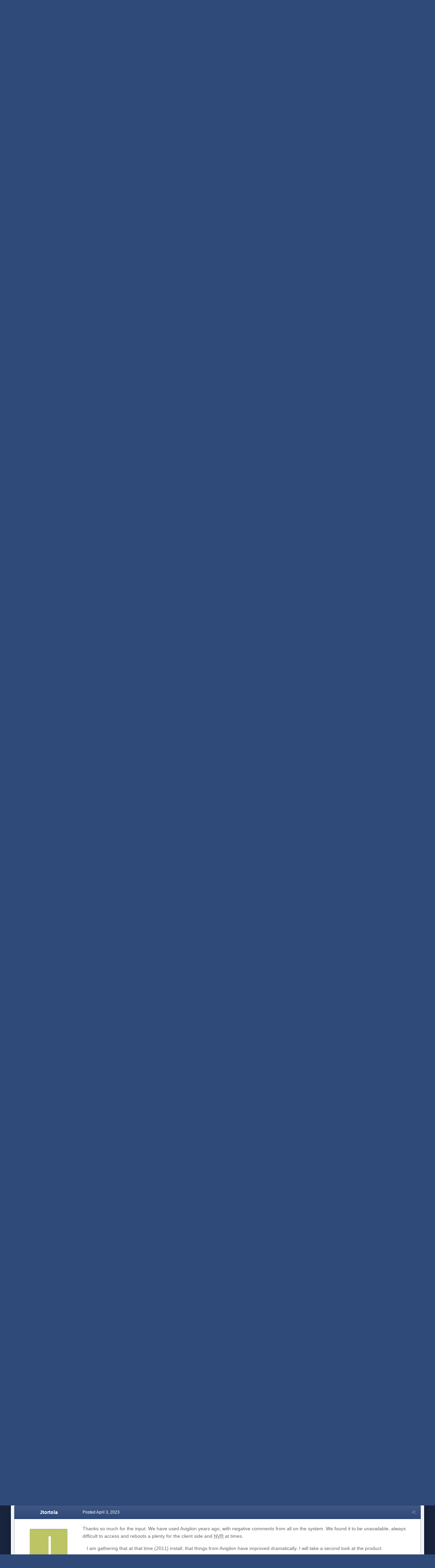

--- FILE ---
content_type: text/html;charset=UTF-8
request_url: https://www.cctvforum.com/topic/58345-exacq-v-setup-differences/?tab=comments
body_size: 23283
content:
<!DOCTYPE html>
<html id='ipsfocus' lang="en-US" dir="ltr" class='focus-g2 focus-guest focus-guest-alert focus-post-bar focus-post-buttons '>
	<head>
		<title>Exacq V setup differences. - System Design - CCTVForum.com</title>
		<script>
  (function(i,s,o,g,r,a,m){i['GoogleAnalyticsObject']=r;i[r]=i[r]||function(){
  (i[r].q=i[r].q||[]).push(arguments)},i[r].l=1*new Date();a=s.createElement(o),
  m=s.getElementsByTagName(o)[0];a.async=1;a.src=g;m.parentNode.insertBefore(a,m)
  })(window,document,'script','//www.google-analytics.com/analytics.js','ga');

  ga('create', 'UA-221016-1', 'auto');
  ga('send', 'pageview');

</script>

		<!--[if lt IE 9]>
			<link rel="stylesheet" type="text/css" href="https://www.cctvforum.com/uploads/css_built_5/5e61784858ad3c11f00b5706d12afe52_ie8.css.804f84df49e63e85d9dd869441359cc2.css">
		    <script src="//www.cctvforum.com/applications/core/interface/html5shiv/html5shiv.js"></script>
		<![endif]-->
		
<meta charset="utf-8">

	<meta name="viewport" content="width=device-width, initial-scale=1">


	<meta property="og:image" content="https://www.cctvforum.com/uploads/monthly_2018_12/cctv-tagline-color-logo.png.ee3a290e0067e0e0052b468327e8d0dd.png">


	<meta name="twitter:card" content="summary_large_image" />



	
		
			
				<meta name="description" content="CCTVForum.com: Your source for IP camera forums, cctv, hikvision, dahua &amp; blue iris video security discussion forums. Got Questions - Get Answers.">
			
		
	

	
		
			
				<meta property="og:title" content="Exacq V setup differences.">
			
		
	

	
		
			
				<meta property="og:type" content="object">
			
		
	

	
		
			
				<meta property="og:url" content="https://www.cctvforum.com/topic/58345-exacq-v-setup-differences/">
			
		
	

	
		
			
				<meta property="og:description" content="Hello, Looking to see if anyone can chime in on a comparison for the differences between 2 hardware scenarios. This is with a Exacq vision setup only. I have 2 options for hardware and software delivery: #1 - ExacqVision IP04-80T-R4A 64 channel NVR built in Pro software. #2 - Windows Servers with...">
			
		
	

	
		
			
				<meta property="og:updated_time" content="2023-04-03T13:41:40Z">
			
		
	

	
		
			
				<meta property="og:site_name" content="CCTVForum.com">
			
		
	

	
		
			
				<meta property="og:locale" content="en_US">
			
		
	

	
		
			
				<meta name="google-site-verification" content="RWtRdpogILczzQZLh71_dmj7e3D5XGmmGx4_g4JM-4E">
			
		
	

	
		
			
				<meta name="keywords" content="hikvision, dahua, ip cameras,geovision, security camera, surveillance equipment, home security, CCTV,CCTV Forum,CCTV Forums, surveillance, surveillance camera, home security system, video surveillance, home security camera, surveillance system, PC-DVR, remote viewing, bullet, dome, infrared, remote viewing, motion detection, weatherproof, night vision, video card">
			
		
	

	
		
			
				<meta name="verify-v1" content="HpIp5acziLjA7YNnUFPy2R3I6SrlIIhtNBqfjZS+rns=">
			
		
	

<meta name="theme-color" content="#333333">

	
		<link rel="canonical" href="https://www.cctvforum.com/topic/58345-exacq-v-setup-differences/" />
	



		




	<link rel='stylesheet' href='https://www.cctvforum.com/uploads/css_built_5/341e4a57816af3ba440d891ca87450ff_framework.css.e7a0e3384ca112a06cd0c8e0474dbc62.css?v=ac4d8097dd' media='all'>

	<link rel='stylesheet' href='https://www.cctvforum.com/uploads/css_built_5/05e81b71abe4f22d6eb8d1a929494829_responsive.css.5540c43bb47582c175419258831f74b9.css?v=ac4d8097dd' media='all'>

	<link rel='stylesheet' href='https://www.cctvforum.com/uploads/css_built_5/90eb5adf50a8c640f633d47fd7eb1778_core.css.b31c8abe8d9f5f9b7d0133de8128a475.css?v=ac4d8097dd' media='all'>

	<link rel='stylesheet' href='https://www.cctvforum.com/uploads/css_built_5/5a0da001ccc2200dc5625c3f3934497d_core_responsive.css.b2a34de116b23ac61740c42d877cf38b.css?v=ac4d8097dd' media='all'>

	<link rel='stylesheet' href='https://www.cctvforum.com/uploads/css_built_5/62e269ced0fdab7e30e026f1d30ae516_forums.css.befd6550dec74c04a8a6b68de5658d5b.css?v=ac4d8097dd' media='all'>

	<link rel='stylesheet' href='https://www.cctvforum.com/uploads/css_built_5/76e62c573090645fb99a15a363d8620e_forums_responsive.css.288f5c280009424db2c900058822961c.css?v=ac4d8097dd' media='all'>




<link rel='stylesheet' href='https://www.cctvforum.com/uploads/css_built_5/258adbb6e4f3e83cd3b355f84e3fa002_custom.css.6f05683458320f00a2a62c5eba8619a5.css?v=ac4d8097dd' media='all'>



		
		
<script>
var focushtml = document.getElementById('ipsfocus');
function addClass(el, className) { if (el.classList) el.classList.add(className); else if (!hasClass(el, className)) el.className += ' ' + className; }
function getCookie(name) { var v = document.cookie.match('(^|;) ?' + name + '=([^;]*)(;|$)'); return v ? v[2] : null; }
function setCookie(name, value, days) { var d = new Date; d.setTime(d.getTime() + 24*60*60*1000*days); document.cookie = name + "=" + value + ";path=/;expires=" + d.toGMTString(); }
function deleteCookie(name) { setCookie(name, '', -1); }


/* Set colour elements */
var backgroundElements = ".tee body, .tee .ipsApp #header, .tee .nav-bar, .tee .content-wrap, .tee .ipsType_sectionTitle, .tee .ipsWidget.ipsWidget_vertical .ipsWidget_title, .tee .ipsWidget.ipsWidget_horizontal .ipsWidget_title, .tee .ipsItemStatus.ipsItemStatus_large, .tee .ipsItemStatus.ipsItemStatus_large.ipsItemStatus_read, .tee .cPost:before, .tee #ipsLayout_body .cAuthorPane_mobile, .tee.focus-post-buttons .cTopic .ipsComment_controls a, .tee.focus-post-buttons .cTopic .ipsComment_controls .ipsButton, .tee .ipsButtonBar, html.tee .ipsApp .ipsBox .ipsBox .ipsWidget_title, html.tee .ipsApp .ipsTabs_panels .ipsBox .ipsWidget_title, html.tee .ipsApp .ipsBox .ipsBox .ipsType_sectionTitle, html.tee .ipsApp .ipsTabs_panels .ipsBox .ipsType_sectionTitle, .tee #elMobileNav, .tee .ipsApp .ipsButton_important";
var customBorder = ".tee .ipsApp .ipsBreadcrumb";
var themeColour = document.getElementById('themeColour');

var colorCookie = getCookie('elegant42_themecolour');
if ( colorCookie ) {
	themeColour.innerHTML = '' + backgroundElements + '{ background-color: #' + colorCookie + '; }' + customBorder + '{ border-color: #' + colorCookie + '; } #elUserNav{ padding: 0 !important; }';
}
else{
	themeColour.innerHTML = '.ipsfocus_revertColour{ display: none !important; }';
}
</script>
		
		
		
		
		
		
		
		
		

	<link rel='shortcut icon' href='https://www.cctvforum.com/uploads/monthly_2018_12/brandmark_6HK_icon.ico.85d5d67e1bb50532e650053072f90a0b.ico'>

	</head>
	<body class='ipsApp ipsApp_front ipsJS_none ipsClearfix' data-controller='core.front.core.app' data-message="" data-pageApp='forums' data-pageLocation='front' data-pageModule='forums' data-pageController='topic'>
		
		<a href='#elContent' class='ipsHide' title='Go to main content on this page' accesskey='m'>Jump to content</a>
		
		
<div class='mobile-nav-wrap'>
	<ul id='elMobileNav' class='ipsList_inline ipsResponsive_hideDesktop ipsResponsive_block' data-controller='core.front.core.mobileNav'>
		
			
				
				
					
					
				
					
						<li id='elMobileBreadcrumb'>
							<a href='https://www.cctvforum.com/forum/14-system-design/'>
								<span>System Design</span>
							</a>
						</li>
					
					
				
					
					
				
			
		
	  
		<li class='mobileNav-home'>
			<a href='https://www.cctvforum.com/'><i class="fa fa-home" aria-hidden="true"></i></a>
		</li>
		
		
		<li >
			<a data-action="defaultStream" class='ipsType_light'  href='https://www.cctvforum.com/discover/'><i class='icon-newspaper'></i></a>
		</li>

		
			<li class='ipsJS_show'>
				<a href='https://www.cctvforum.com/search/' data-class='show-mobile-search-wrap'><i class='fa fa-search'></i></a>
			</li>
		
		<li data-ipsDrawer data-ipsDrawer-drawerElem='#elMobileDrawer'>
			<a href='#'>
				
				
					
				
				
				
				<i class='fa fa-navicon'></i>
			</a>
		</li>
	</ul>
	
	<div class='mobile-search-wrap'>
		<div class='mobile-search'></div>
	</div>
	
</div>
		
		<div class='ipsLayout_container'>
			<div class='content-wrap'>
				
				<div id='ipsLayout_header'>
					<header id='header'>
						<div class='ipsLayout_container header-align'>
							<div class='logo-wrap'>


<a href='https://www.cctvforum.com/' class='logo' accesskey='1'><img src="https://www.cctvforum.com/uploads/monthly_2018_12/cctv-white-logo.png.62656d1001439b7b31e8d75476568c51.png" alt='CCTVForum.com'></a>
</div>
							<div class='ipsfocus-search'></div>
						</div>
					</header>
					<div class='nav-bar'>
						<div class='ipsLayout_container secondary-header-align'>
							<div class='focus-nav'>

	<nav>
		<div class='ipsNavBar_primary focus-nav-loading'>
			

	<div id="elSearchWrapper" class="ipsPos_right">
		<div id='elSearch' class='' data-controller='core.front.core.quickSearch'>
			<form accept-charset='utf-8' action='//www.cctvforum.com/search/?do=quicksearch' method='post'>
				<input type='search' id='elSearchField' placeholder='Search...' name='q' autocomplete='off'>
				<button class='cSearchSubmit' type="submit"><i class="fa fa-search"></i></button>
				<div id="elSearchExpanded">
					<div class="ipsMenu_title">
						Search In
					</div>
					<ul class="ipsSideMenu_list ipsSideMenu_withRadios ipsSideMenu_small ipsType_normal" data-ipsSideMenu data-ipsSideMenu-type="radio" data-ipsSideMenu-responsive="false" data-role="searchContexts">
						<li>
							<span class='ipsSideMenu_item ipsSideMenu_itemActive' data-ipsMenuValue='all'>
								<input type="radio" name="type" value="all" checked id="elQuickSearchRadio_type_all">
								<label for='elQuickSearchRadio_type_all' id='elQuickSearchRadio_type_all_label'>Everywhere</label>
							</span>
						</li>
						
						
							<li>
								<span class='ipsSideMenu_item' data-ipsMenuValue='forums_topic'>
									<input type="radio" name="type" value="forums_topic" id="elQuickSearchRadio_type_forums_topic">
									<label for='elQuickSearchRadio_type_forums_topic' id='elQuickSearchRadio_type_forums_topic_label'>Topics</label>
								</span>
							</li>
						
						
							
								<li>
									<span class='ipsSideMenu_item' data-ipsMenuValue='contextual_{&quot;type&quot;:&quot;forums_topic&quot;,&quot;nodes&quot;:14}'>
										<input type="radio" name="type" value='contextual_{&quot;type&quot;:&quot;forums_topic&quot;,&quot;nodes&quot;:14}' id='elQuickSearchRadio_type_contextual_{&quot;type&quot;:&quot;forums_topic&quot;,&quot;nodes&quot;:14}'>
										<label for='elQuickSearchRadio_type_contextual_{&quot;type&quot;:&quot;forums_topic&quot;,&quot;nodes&quot;:14}' id='elQuickSearchRadio_type_contextual_{&quot;type&quot;:&quot;forums_topic&quot;,&quot;nodes&quot;:14}_label'>This Forum</label>
									</span>
								</li>
							
								<li>
									<span class='ipsSideMenu_item' data-ipsMenuValue='contextual_{&quot;type&quot;:&quot;forums_topic&quot;,&quot;item&quot;:58345}'>
										<input type="radio" name="type" value='contextual_{&quot;type&quot;:&quot;forums_topic&quot;,&quot;item&quot;:58345}' id='elQuickSearchRadio_type_contextual_{&quot;type&quot;:&quot;forums_topic&quot;,&quot;item&quot;:58345}'>
										<label for='elQuickSearchRadio_type_contextual_{&quot;type&quot;:&quot;forums_topic&quot;,&quot;item&quot;:58345}' id='elQuickSearchRadio_type_contextual_{&quot;type&quot;:&quot;forums_topic&quot;,&quot;item&quot;:58345}_label'>This Topic</label>
									</span>
								</li>
							
						
						<li data-role="showMoreSearchContexts">
							<span class='ipsSideMenu_item' data-action="showMoreSearchContexts" data-exclude="forums_topic">
								More options...
							</span>
						</li>
					</ul>
					<div class="ipsMenu_title">
						Find results that contain...
					</div>
					<ul class='ipsSideMenu_list ipsSideMenu_withRadios ipsSideMenu_small ipsType_normal' role="radiogroup" data-ipsSideMenu data-ipsSideMenu-type="radio" data-ipsSideMenu-responsive="false" data-filterType='andOr'>
						
							<li>
								<span class='ipsSideMenu_item ipsSideMenu_itemActive' data-ipsMenuValue='or'>
									<input type="radio" name="search_and_or" value="or" checked id="elRadio_andOr_or">
									<label for='elRadio_andOr_or' id='elField_andOr_label_or'><em>Any</em> of my search term words</label>
								</span>
							</li>
						
							<li>
								<span class='ipsSideMenu_item ' data-ipsMenuValue='and'>
									<input type="radio" name="search_and_or" value="and"  id="elRadio_andOr_and">
									<label for='elRadio_andOr_and' id='elField_andOr_label_and'><em>All</em> of my search term words</label>
								</span>
							</li>
						
					</ul>
					<div class="ipsMenu_title">
						Find results in...
					</div>
					<ul class='ipsSideMenu_list ipsSideMenu_withRadios ipsSideMenu_small ipsType_normal' role="radiogroup" data-ipsSideMenu data-ipsSideMenu-type="radio" data-ipsSideMenu-responsive="false" data-filterType='searchIn'>
						<li>
							<span class='ipsSideMenu_item ipsSideMenu_itemActive' data-ipsMenuValue='all'>
								<input type="radio" name="search_in" value="all" checked id="elRadio_searchIn_and">
								<label for='elRadio_searchIn_and' id='elField_searchIn_label_all'>Content titles and body</label>
							</span>
						</li>
						<li>
							<span class='ipsSideMenu_item' data-ipsMenuValue='titles'>
								<input type="radio" name="search_in" value="titles" id="elRadio_searchIn_titles">
								<label for='elRadio_searchIn_titles' id='elField_searchIn_label_titles'>Content titles only</label>
							</span>
						</li>
					</ul>
				</div>
			</form>
		</div>
	</div>

			<ul data-role="primaryNavBar">
				


	
		
		
			
		
		<li class='ipsNavBar_active' data-active id='elNavSecondary_1' data-role="navBarItem" data-navApp="core" data-navExt="CustomItem">
			
			
				<a href="https://www.cctvforum.com"  data-navItem-id="1" data-navDefault class='nav-arrow'>
					Browse<i class='fa fa-caret-down'></i>
				</a>
			
			
				<ul class='ipsNavBar_secondary ' data-role='secondaryNavBar'>
					


	
	

	
		
		
			
		
		<li class='ipsNavBar_active' data-active id='elNavSecondary_10' data-role="navBarItem" data-navApp="forums" data-navExt="Forums">
			
			
				<a href="https://www.cctvforum.com"  data-navItem-id="10" data-navDefault >
					Forums
				</a>
			
			
		</li>
	
	

	
	

	
	

	
		
		
		<li  id='elNavSecondary_29' data-role="navBarItem" data-navApp="calendar" data-navExt="Calendar">
			
			
				<a href="https://www.cctvforum.com/calendar/"  data-navItem-id="29"  >
					Calendar
				</a>
			
			
		</li>
	
	

	
	

	
	

	
	

	
		
		
		<li  id='elNavSecondary_33' data-role="navBarItem" data-navApp="core" data-navExt="Leaderboard">
			
			
				<a href="https://www.cctvforum.com/leaderboard/"  data-navItem-id="33"  >
					Leaderboard
				</a>
			
			
		</li>
	
	

					<li class='ipsHide' id='elNavigationMore_1' data-role='navMore'>
						<a href='#' data-ipsMenu data-ipsMenu-appendTo='#elNavigationMore_1' id='elNavigationMore_1_dropdown'>More <i class='fa fa-caret-down'></i></a>
						<ul class='ipsHide ipsMenu ipsMenu_auto' id='elNavigationMore_1_dropdown_menu' data-role='moreDropdown'></ul>
					</li>
				</ul>
			
		</li>
	
	

	
		
		
		<li  id='elNavSecondary_2' data-role="navBarItem" data-navApp="core" data-navExt="CustomItem">
			
			
				<a href="https://www.cctvforum.com/discover/"  data-navItem-id="2"  class='nav-arrow'>
					Activity<i class='fa fa-caret-down'></i>
				</a>
			
			
				<ul class='ipsNavBar_secondary ipsHide' data-role='secondaryNavBar'>
					


	
		
		
		<li  id='elNavSecondary_4' data-role="navBarItem" data-navApp="core" data-navExt="AllActivity">
			
			
				<a href="https://www.cctvforum.com/discover/"  data-navItem-id="4"  >
					All Activity
				</a>
			
			
		</li>
	
	

	
	

	
	

	
	

	
		
		
		<li  id='elNavSecondary_8' data-role="navBarItem" data-navApp="core" data-navExt="Search">
			
			
				<a href="https://www.cctvforum.com/search/"  data-navItem-id="8"  >
					Search
				</a>
			
			
		</li>
	
	

	
	

					<li class='ipsHide' id='elNavigationMore_2' data-role='navMore'>
						<a href='#' data-ipsMenu data-ipsMenu-appendTo='#elNavigationMore_2' id='elNavigationMore_2_dropdown'>More <i class='fa fa-caret-down'></i></a>
						<ul class='ipsHide ipsMenu ipsMenu_auto' id='elNavigationMore_2_dropdown_menu' data-role='moreDropdown'></ul>
					</li>
				</ul>
			
		</li>
	
	

	
	

	
	

	
		
		
		<li  id='elNavSecondary_34' data-role="navBarItem" data-navApp="core" data-navExt="CustomItem">
			
			
				<a href="https://www.cctvforum.com"  data-navItem-id="34"  class='nav-arrow'>
					Tools<i class='fa fa-caret-down'></i>
				</a>
			
			
				<ul class='ipsNavBar_secondary ipsHide' data-role='secondaryNavBar'>
					


	
		
		
		<li  id='elNavSecondary_35' data-role="navBarItem" data-navApp="cms" data-navExt="Pages">
			
			
				<a href="https://www.cctvforum.com/hikvision-password-reset/"  data-navItem-id="35"  >
					Hikvision Password Generator
				</a>
			
			
		</li>
	
	

					<li class='ipsHide' id='elNavigationMore_34' data-role='navMore'>
						<a href='#' data-ipsMenu data-ipsMenu-appendTo='#elNavigationMore_34' id='elNavigationMore_34_dropdown'>More <i class='fa fa-caret-down'></i></a>
						<ul class='ipsHide ipsMenu ipsMenu_auto' id='elNavigationMore_34_dropdown_menu' data-role='moreDropdown'></ul>
					</li>
				</ul>
			
		</li>
	
	

				<li class="focus-nav-more focus-nav-hidden">
                	<a href="#"> More <i class="fa fa-caret-down"></i></a>
                	<ul class='ipsNavBar_secondary'></ul>
                </li>
			</ul>
		</div>
	</nav>
</div>
							<div class='user-links user-links-b'>

	<ul id="elUserNav" class="ipsList_inline cSignedOut">
		
		<li id="elSignInLink">
			<a href="https://www.cctvforum.com/login/" data-ipsmenu-closeonclick="false" data-ipsmenu id="elUserSignIn">
				Existing user? Sign In  <i class="fa fa-caret-down"></i>
			</a>
			
<div id='elUserSignIn_menu' class='ipsMenu ipsMenu_auto ipsHide'>
	<form accept-charset='utf-8' method='post' action='https://www.cctvforum.com/login/' data-controller="core.global.core.login">
		<input type="hidden" name="csrfKey" value="c3aecc28f391270399d1682a7ba4d451">
		<input type="hidden" name="ref" value="aHR0cHM6Ly93d3cuY2N0dmZvcnVtLmNvbS90b3BpYy81ODM0NS1leGFjcS12LXNldHVwLWRpZmZlcmVuY2VzLz90YWI9Y29tbWVudHM=">
		<div data-role="loginForm">
			
			
			
				
<div class="ipsPad ipsForm ipsForm_vertical">
	<h4 class="ipsType_sectionHead">Sign In</h4>
	<br><br>
	<ul class='ipsList_reset'>
		<li class="ipsFieldRow ipsFieldRow_noLabel ipsFieldRow_fullWidth">
			
			
				<input type="text" placeholder="Display Name or Email Address" name="auth">
			
		</li>
		<li class="ipsFieldRow ipsFieldRow_noLabel ipsFieldRow_fullWidth">
			<input type="password" placeholder="Password" name="password">
		</li>
		<li class="ipsFieldRow ipsFieldRow_checkbox ipsClearfix">
			<span class="ipsCustomInput">
				<input type="checkbox" name="remember_me" id="remember_me_checkbox" value="1" checked aria-checked="true">
				<span></span>
			</span>
			<div class="ipsFieldRow_content">
				<label class="ipsFieldRow_label" for="remember_me_checkbox">Remember me</label>
				<span class="ipsFieldRow_desc">Not recommended on shared computers</span>
			</div>
		</li>
		
			<li class="ipsFieldRow ipsFieldRow_checkbox ipsClearfix">
				<span class="ipsCustomInput">
					<input type="checkbox" name="anonymous" id="anonymous_checkbox" value="1" aria-checked="false">
					<span></span>
				</span>
				<div class="ipsFieldRow_content">
					<label class="ipsFieldRow_label" for="anonymous_checkbox">Sign in anonymously</label>
				</div>
			</li>
		
		<li class="ipsFieldRow ipsFieldRow_fullWidth">
			<br>
			<button type="submit" name="_processLogin" value="usernamepassword" class="ipsButton ipsButton_primary ipsButton_small" id="elSignIn_submit">Sign In</button>
			
				<br>
				<p class="ipsType_right ipsType_small">
					
						<a href='https://www.cctvforum.com/lostpassword/' data-ipsDialog data-ipsDialog-title='Forgot your password?'>
					
					Forgot your password?</a>
				</p>
			
		</li>
	</ul>
</div>
			
		</div>
	</form>
</div>
		</li>
		
			<li>
				
					<a href="https://www.cctvforum.com/register/" data-ipsdialog data-ipsdialog-size="narrow" data-ipsdialog-title="Sign Up"  id="elRegisterButton">Sign Up</a>
				
			</li>
		
		
	</ul>
</div>
						</div>
					</div>
				</div>
				
				<main id='ipsLayout_body' class='ipsLayout_container'>
					
					<div class='content-padding'>
					
						<div class='precontent-blocks'>
							
							<div class='ipsfocus-breadcrumb'>
								
<nav class='ipsBreadcrumb ipsBreadcrumb_top ipsFaded_withHover'>
	

	<ul class='ipsList_inline ipsPos_right'>
		
		<li >
			<a data-action="defaultStream" class='ipsType_light '  href='https://www.cctvforum.com/discover/'><i class='icon-newspaper'></i> <span>All Activity</span></a>
		</li>
		
	</ul>

	<ul data-role="breadcrumbList">
		<li>
			<a title="Home" href='https://www.cctvforum.com/'>
				<span><i class='fa fa-home'></i> Home <i class='fa fa-angle-right'></i></span>
			</a>
		</li>
		
		
			<li>
				
					<a href='https://www.cctvforum.com/forum/37-video-surveillance-systems/'>
						<span>Video Surveillance Systems <i class='fa fa-angle-right'></i></span>
					</a>
				
			</li>
		
			<li>
				
					<a href='https://www.cctvforum.com/forum/14-system-design/'>
						<span>System Design <i class='fa fa-angle-right'></i></span>
					</a>
				
			</li>
		
			<li>
				
					Exacq V setup differences.
				
			</li>
		
	</ul>
</nav>
								
							</div>
							
							
							
							
							




							


							
							
							
							
							
						</div>
						
						<div id='ipsLayout_contentArea'>
							<div id='ipsLayout_contentWrapper'>
								
								<div id='ipsLayout_mainArea'>
									<a id='elContent'></a>
									<div align="center">
<style>
.cc4m_leader { width: 320px; height: 100px; }
@media(min-width: 500px) { .cc4m_leader { width: 468px; height: 60px; } }
@media(min-width: 800px) { .cc4m_leader { width: 728px; height: 90px; } }
@media(min-width: 1080px) { .cc4m_leader { width: 970px; height: 90px; } }
</style>
<script async src="//pagead2.googlesyndication.com/pagead/js/adsbygoogle.js"></script>
<!-- cc4m_leader -->
<ins class="adsbygoogle cc4m_leader"
     style="display:inline-block"
     data-full-width-responsive="true"
     data-ad-client="ca-pub-6797858914504574"
     data-ad-slot="5322769207"></ins>
<script>
(adsbygoogle = window.adsbygoogle || []).push({});
</script>
</div>
									
									
									

	




									




<div class="ipsPageHeader ipsClearfix">



	
		<div class="ipsPos_right ipsResponsive_noFloat ipsResponsive_hidePhone">
			

<div data-followApp='forums' data-followArea='topic' data-followID='58345' data-controller='core.front.core.followButton'>
	
		<span class='ipsType_light ipsType_blendLinks ipsResponsive_hidePhone ipsResponsive_inline'><i class='fa fa-info-circle'></i> <a href='https://www.cctvforum.com/login/' title='Go to the sign in page'>Sign in to follow this</a>&nbsp;&nbsp;</span>
	
	

	<div class="ipsFollow ipsPos_middle ipsButton ipsButton_link ipsButton_verySmall " data-role="followButton">
		
			<a href='https://www.cctvforum.com/index.php?app=core&amp;module=system&amp;controller=notifications&amp;do=followers&amp;follow_app=forums&amp;follow_area=topic&amp;follow_id=58345' title='See who follows this' class='ipsType_blendLinks ipsType_noUnderline' data-ipsTooltip data-ipsDialog data-ipsDialog-size='narrow' data-ipsDialog-title='Who follows this'>Followers</a>
			<a class='ipsCommentCount' href='https://www.cctvforum.com/index.php?app=core&amp;module=system&amp;controller=notifications&amp;do=followers&amp;follow_app=forums&amp;follow_area=topic&amp;follow_id=58345' title='See who follows this' data-ipsTooltip data-ipsDialog data-ipsDialog-size='narrow' data-ipsDialog-title='Who follows this'>1</a>
		
	</div>

</div>
		</div>
		<div class="ipsPos_right ipsResponsive_noFloat ipsResponsive_hidePhone">
			



		</div>
		
	
	<div class="ipsPhotoPanel ipsPhotoPanel_small ipsPhotoPanel_notPhone ipsClearfix">
		


	<a href="https://www.cctvforum.com/profile/74950-jtortola/" data-ipsHover data-ipsHover-target="https://www.cctvforum.com/profile/74950-jtortola/?do=hovercard" class="ipsUserPhoto ipsUserPhoto_small" title="Go to Jtortola's profile">
		<img src='https://www.cctvforum.com/uploads/monthly_2023_01/J_member_74950.png' alt='Jtortola'>
	</a>

		<div>
			<h1 class="ipsType_pageTitle ipsContained_container">
				

				
				
					<span class="ipsType_break ipsContained">
						<span>Exacq V setup differences.</span>
					</span>
				
			</h1>
			
			<p class="ipsType_reset ipsType_blendLinks ">
				<span class="ipsType_normal">
				
					By 
<a href='https://www.cctvforum.com/profile/74950-jtortola/' data-ipsHover data-ipsHover-target='https://www.cctvforum.com/profile/74950-jtortola/?do=hovercard&amp;referrer=https%253A%252F%252Fwww.cctvforum.com%252Ftopic%252F58345-exacq-v-setup-differences%252F%253Ftab%253Dcomments' title="Go to Jtortola's profile" class="ipsType_break">Jtortola</a>,  <span class="ipsType_light"><time datetime='2023-03-31T10:00:14Z' title='03/31/2023 10:00  AM' data-short='2 yr'>March 31, 2023</time> in <a href="https://www.cctvforum.com/forum/14-system-design/">System Design</a></span>
				
				</span>
				<br></p>
			
		</div>
	</div>



</div>






<div class="focus-button-alignment ipsClearfix">

	
	
	<ul class="ipsToolList ipsToolList_horizontal ipsClearfix ipsSpacer_both ipsResponsive_hidePhone">
		
		
		
	</ul>
</div>

<div data-controller="core.front.core.commentFeed,forums.front.topic.view, core.front.core.ignoredComments" data-autopoll data-baseurl="https://www.cctvforum.com/topic/58345-exacq-v-setup-differences/" data-lastpage data-feedid="topic-58345" class="cTopic ipsClear ipsSpacer_top">
	
		
	

	

<div data-controller='core.front.core.recommendedComments' data-url='https://www.cctvforum.com/topic/58345-exacq-v-setup-differences/?recommended=comments' class='ipsAreaBackground ipsPad ipsBox ipsBox_transparent ipsSpacer_bottom ipsRecommendedComments ipsHide'>
	<div data-role="recommendedComments">
		<h2 class='ipsType_sectionHead ipsType_large'>Recommended Posts</h2>
		
	</div>
</div>
	
	<div id="elPostFeed" data-role="commentFeed" data-controller="core.front.core.moderation" class="focus-topic" >
		<form action="https://www.cctvforum.com/topic/58345-exacq-v-setup-differences/?csrfKey=c3aecc28f391270399d1682a7ba4d451&amp;do=multimodComment" method="post" data-ipspageaction data-role="moderationTools">
			
			
				
					
					
					




<a id="comment-314122"></a>
<article  id="elComment_314122" class="cPost ipsBox  ipsComment  ipsComment_parent ipsClearfix ipsClear ipsColumns ipsColumns_noSpacing ipsColumns_collapsePhone  ">
	

	<div class="cAuthorPane cAuthorPane_mobile ipsResponsive_showPhone ipsResponsive_block">
		<h3 class="ipsType_sectionHead cAuthorPane_author ipsResponsive_showPhone ipsResponsive_inlineBlock ipsType_break ipsType_blendLinks ipsTruncate ipsTruncate_line">
			
<a href='https://www.cctvforum.com/profile/74950-jtortola/' data-ipsHover data-ipsHover-target='https://www.cctvforum.com/profile/74950-jtortola/?do=hovercard&amp;referrer=https%253A%252F%252Fwww.cctvforum.com%252Ftopic%252F58345-exacq-v-setup-differences%252F%253Ftab%253Dcomments' title="Go to Jtortola's profile" class="ipsType_break">Jtortola</a>
			<span class="ipsResponsive_showPhone ipsResponsive_inline">  

	
		<span title="Member's total reputation" data-ipsTooltip class='ipsRepBadge ipsRepBadge_neutral'>
	
			<i class='fa fa-circle'></i> 0
	
		</span>
	
</span>
		</h3>
		<div class="cAuthorPane_photo">
			


	<a href="https://www.cctvforum.com/profile/74950-jtortola/" data-ipsHover data-ipsHover-target="https://www.cctvforum.com/profile/74950-jtortola/?do=hovercard" class="ipsUserPhoto ipsUserPhoto_large" title="Go to Jtortola's profile">
		<img src='https://www.cctvforum.com/uploads/monthly_2023_01/J_member_74950.png' alt='Jtortola'>
	</a>

		</div>
	</div>
	<aside class="ipsComment_author cAuthorPane ipsColumn ipsColumn_medium ipsResponsive_hidePhone"><h3 class="ipsType_sectionHead cAuthorPane_author ipsType_blendLinks ipsType_break">
<strong>
<a href='https://www.cctvforum.com/profile/74950-jtortola/' data-ipsHover data-ipsHover-target='https://www.cctvforum.com/profile/74950-jtortola/?do=hovercard&amp;referrer=https%253A%252F%252Fwww.cctvforum.com%252Ftopic%252F58345-exacq-v-setup-differences%252F%253Ftab%253Dcomments' title="Go to Jtortola's profile" class="ipsType_break">Jtortola</a></strong> <span class="ipsResponsive_showPhone ipsResponsive_inline">  

	
		<span title="Member's total reputation" data-ipsTooltip class='ipsRepBadge ipsRepBadge_neutral'>
	
			<i class='fa fa-circle'></i> 0
	
		</span>
	
</span>
</h3>
		
		<ul class="cAuthorPane_info ipsList_reset">
			
			

			<li class="cAuthorPane_photo">
				


	<a href="https://www.cctvforum.com/profile/74950-jtortola/" data-ipsHover data-ipsHover-target="https://www.cctvforum.com/profile/74950-jtortola/?do=hovercard" class="ipsUserPhoto ipsUserPhoto_large" title="Go to Jtortola's profile">
		<img src='https://www.cctvforum.com/uploads/monthly_2023_01/J_member_74950.png' alt='Jtortola'>
	</a>

			</li>
			
                <li>Members</li>
            
			
				<li>

	
		<span title="Member's total reputation" data-ipsTooltip class='ipsRepBadge ipsRepBadge_neutral'>
	
			<i class='fa fa-circle'></i> 0
	
		</span>
	
</li>
				<li class="ipsType_light">6 posts</li>
				
				

			
		

	
	
</ul></aside><div class="ipsColumn ipsColumn_fluid">
		

<div id='comment-314122_wrap' data-controller='core.front.core.comment' data-commentApp='forums' data-commentType='forums' data-commentID="314122" data-quoteData='{&quot;userid&quot;:74950,&quot;username&quot;:&quot;Jtortola&quot;,&quot;timestamp&quot;:1680256814,&quot;contentapp&quot;:&quot;forums&quot;,&quot;contenttype&quot;:&quot;forums&quot;,&quot;contentid&quot;:58345,&quot;contentclass&quot;:&quot;forums_Topic&quot;,&quot;contentcommentid&quot;:314122}' class='ipsComment_content ipsType_medium  ipsFaded_withHover'>
	

	<div class='ipsComment_meta ipsType_light'>
		<div class='ipsPos_right ipsType_light ipsType_reset ipsFaded ipsFaded_more ipsType_blendLinks'>
			<ul class='ipsList_inline ipsComment_tools'>
				
				
				
					<li><a class='ipsType_blendLinks' href='https://www.cctvforum.com/topic/58345-exacq-v-setup-differences/' data-ipsTooltip title='Share this post' data-ipsMenu data-ipsMenu-closeOnClick='false' id='elSharePost_314122' data-role='shareComment'><i class='fa fa-share-alt'></i></a></li>
				
				
			</ul>
		</div>

		<div class='ipsType_reset'>
			<a href='https://www.cctvforum.com/topic/58345-exacq-v-setup-differences/?do=findComment&amp;comment=314122' class='ipsType_blendLinks'>Posted <time datetime='2023-03-31T10:00:14Z' title='03/31/2023 10:00  AM' data-short='2 yr'>March 31, 2023</time></a>
			<span class='ipsResponsive_hidePhone'>
				
				
			</span>
		</div>
	</div>

	


	<div class='cPost_contentWrap ipsPad'>
		
		<div data-role='commentContent' class='ipsType_normal ipsType_richText ipsContained' data-controller='core.front.core.lightboxedImages'>
			
<p>
	 Hello,
</p>

<p>
	  Looking to see if anyone can chime in on a comparison for the differences between 2 hardware scenarios. This is with a Exacq vision setup only.
</p>

<p>
	     I have 2 options for hardware and software delivery:
</p>

<p>
	     #1 - ExacqVision IP04-80T-R4A 64 channel <abbr title="A network video recorder (NVR) is a specialized computer system that includes a software program that records video in a digital format to a disk drive, USB flash drive, SD memory card or other mass storage device.">NVR</abbr> built in Pro software.
</p>

<p>
	     #2 - Windows Servers with Exacq Pro Video Management software <abbr title="A video management system, also known as video management software or a video management server, is a component of a security camera system that, in general, collects video from cameras and other sources">VMS</abbr> build.
</p>

<p>
	      What I am looking for for comparison is as follows:
</p>

<p>
	* Longevity: I have worked in the server enterprise side of things for many years, generally there is a specified time lapse to upgrade hardware etc. So generally we would upgrade server hardware every 5 - 7 years for servers, depending on priority. It seems that CCTV <abbr title="A network video recorder (NVR) is a specialized computer system that includes a software program that records video in a digital format to a disk drive, USB flash drive, SD memory card or other mass storage device.">NVR</abbr>'s have a much longer mean time before that are swapped out. We have run, and still run old (VERY Old) Panasonic <abbr title="A network video recorder (NVR) is a specialized computer system that includes a software program that records video in a digital format to a disk drive, USB flash drive, SD memory card or other mass storage device.">NVR</abbr>'s, going on 15+ years. With the 2 items above, can someone speak to the longevity for the Exacq <abbr title="A network video recorder (NVR) is a specialized computer system that includes a software program that records video in a digital format to a disk drive, USB flash drive, SD memory card or other mass storage device.">NVR</abbr> Longevity \ reliability?
</p>

<p>
	* Ease of use: Would anyone have any info of comments to differences between the 2 setups from a user perspective? I know that things such as hardware and behind the scenes of server management, etc. What I am asking is what about the user interface? Are the 2 setup's different? Or are the interface the same? Can they be setup to be the same? Would anyone know this? 
</p>

<p>
	* Does anyone run (Exacq Pro Video Management software <abbr title="A video management system, also known as video management software or a video management server, is a component of a security camera system that, in general, collects video from cameras and other sources">VMS</abbr>) - If you do, can you speak to how well it works or any experiences that you have? Good or bad. Servers Will be Dell based servers with all specs covered for hardware requirements. I would suspect we would add additional MEM and disk space for Caching etc. 
</p>

<p>
	 We are looking to upgrade our current Panasonic <abbr title="A network video recorder (NVR) is a specialized computer system that includes a software program that records video in a digital format to a disk drive, USB flash drive, SD memory card or other mass storage device.">NVR</abbr> farm to Exacq V product, looking for some guidance.
</p>

<p>
	        Thanks folks!
</p>

<p>
	   
</p>

<p>
	   
</p>

<p>
	     
</p>

<p>
	   
</p>


			
		</div>

		<div class='ipsItemControls'>
			
				
					

	<div data-controller='core.front.core.reaction' class='ipsItemControls_right ipsClearfix '>	
		<div class='ipsReact ipsPos_right'>
			
				
				<div class='ipsReact_blurb ipsHide' data-role='reactionBlurb'>
					
				</div>
			
			
			
		</div>
	</div>

				
			
			<ul class='ipsComment_controls ipsClearfix ipsItemControls_left' data-role="commentControls">
				
					
					
					
				
				<li class='ipsHide' data-role='commentLoading'>
					<span class='ipsLoading ipsLoading_tiny ipsLoading_noAnim'></span>
				</li>
			</ul>
		</div>

		
	</div>

	<div class='ipsMenu ipsMenu_wide ipsHide cPostShareMenu' id='elSharePost_314122_menu'>
		<div class='ipsPad'>
			<h4 class='ipsType_sectionHead'>Share this post</h4>
			<hr class='ipsHr'>
			<h5 class='ipsType_normal ipsType_reset'>Link to post</h5>
			
			<input type='text' value='https://www.cctvforum.com/topic/58345-exacq-v-setup-differences/' class='ipsField_fullWidth'>
			

			
				<h5 class='ipsType_normal ipsType_reset ipsSpacer_top'>Share on other sites</h5>
				

	<ul class='ipsList_inline ipsList_noSpacing ipsClearfix' data-controller="core.front.core.sharelink">
		
			<li>
<a href="http://twitter.com/share?text=Exacq%20V%20setup%20differences.&amp;url=https%3A%2F%2Fwww.cctvforum.com%2Ftopic%2F58345-exacq-v-setup-differences%2F%3Fdo%3DfindComment%26comment%3D314122" class="cShareLink cShareLink_twitter" target="_blank" data-role="shareLink" title='Share on Twitter' data-ipsTooltip rel='noopener'>
	<i class="fa fa-twitter"></i>
</a></li>
		
			<li>
<a href="https://www.facebook.com/sharer/sharer.php?u=https%3A%2F%2Fwww.cctvforum.com%2Ftopic%2F58345-exacq-v-setup-differences%2F%3Fdo%3DfindComment%26comment%3D314122" class="cShareLink cShareLink_facebook" target="_blank" data-role="shareLink" title='Share on Facebook' data-ipsTooltip rel='noopener'>
	<i class="fa fa-facebook"></i>
</a></li>
		
			<li>
<a href="http://digg.com/submit?url=https://www.cctvforum.com/topic/58345-exacq-v-setup-differences/?do=findComment%26comment=314122" class="cShareLink cShareLink_digg" target="_blank" data-role="shareLink" title='Share on Digg' data-ipsTooltip rel='noopener'>
	<i class="fa fa-digg"></i>
</a></li>
		
			<li>
<a href="https://del.icio.us/save?jump=close&amp;noui=1&amp;v=5&amp;provider=CCTVForum.com&amp;url=https://www.cctvforum.com/topic/58345-exacq-v-setup-differences/?do=findComment%26comment=314122&amp;title=Exacq%20V%20setup%20differences." class="cShareLink cShareLink_delicious" target="_blank" data-role='shareLink' title='Save to Delicious' data-ipsTooltip rel='noopener'>
	<i class="fa fa-delicious"></i>
</a></li>
		
			<li>
<a href="http://www.reddit.com/submit?url=https%3A%2F%2Fwww.cctvforum.com%2Ftopic%2F58345-exacq-v-setup-differences%2F%3Fdo%3DfindComment%26comment%3D314122&amp;title=Exacq+V+setup+differences." class="cShareLink cShareLink_reddit" target="_blank" title='Share on Reddit' data-ipsTooltip rel='noopener'>
	<i class="fa fa-reddit"></i>
</a></li>
		
			<li>
<a href="http://www.stumbleupon.com/submit?url=https%253A%252F%252Fwww.cctvforum.com%252Ftopic%252F58345-exacq-v-setup-differences%252F%253Fdo%253DfindComment%2526comment%253D314122" class="cShareLink cShareLink_stumble" target="_blank" title='Share on StumbleUpon' data-ipsTooltip rel='noopener'>
	<i class="fa fa-stumbleupon"></i>
</a></li>
		
			<li>
<a href="http://www.linkedin.com/shareArticle?mini=true&amp;url=https%3A%2F%2Fwww.cctvforum.com%2Ftopic%2F58345-exacq-v-setup-differences%2F%3Fdo%3DfindComment%26comment%3D314122&amp;title=Exacq+V+setup+differences." class="cShareLink cShareLink_linkedin" target="_blank" data-role="shareLink" title='Share on LinkedIn' data-ipsTooltip rel='noopener'>
	<i class="fa fa-linkedin"></i>
</a></li>
		
			<li>
<a href="http://pinterest.com/pin/create/button/?url=https://www.cctvforum.com/topic/58345-exacq-v-setup-differences/?do=findComment%26comment=314122&amp;media=https://www.cctvforum.com/uploads/monthly_2018_12/cctv-tagline-color-logo.png.ee3a290e0067e0e0052b468327e8d0dd.png" class="cShareLink cShareLink_pinterest" target="_blank" data-role="shareLink" title='Share on Pinterest' data-ipsTooltip rel='noopener'>
	<i class="fa fa-pinterest"></i>
</a></li>
		
	</ul>

			
		</div>
	</div>
</div>
	</div>
</article>

					
						<div align="center">
<style>
.cc4m_inline { width: 320px; height: 100px; }
@media(min-width: 500px) { .cc4m_inline { width: 468px; height: 60px; } }
@media(min-width: 800px) { .cc4m_inline { width: 728px; height: 90px; } }
@media(min-width: 1080px) { .cc4m_inline { width: 970px; height: 90px; } }
</style>
<script async src="//pagead2.googlesyndication.com/pagead/js/adsbygoogle.js"></script>
<!-- cc4m_inline -->
<ins class="adsbygoogle cc4m_inline"
     style="display:inline-block"
     data-full-width-responsive="true"
     data-ad-client="ca-pub-6797858914504574"
     data-ad-slot="6320143768"></ins>
<script>
(adsbygoogle = window.adsbygoogle || []).push({});
</script>
</div>
<br/>
					
				
					
					
					




<a id="comment-314123"></a>
<article  id="elComment_314123" class="cPost ipsBox  ipsComment  ipsComment_parent ipsClearfix ipsClear ipsColumns ipsColumns_noSpacing ipsColumns_collapsePhone  ">
	

	<div class="cAuthorPane cAuthorPane_mobile ipsResponsive_showPhone ipsResponsive_block">
		<h3 class="ipsType_sectionHead cAuthorPane_author ipsResponsive_showPhone ipsResponsive_inlineBlock ipsType_break ipsType_blendLinks ipsTruncate ipsTruncate_line">
			
<a href='https://www.cctvforum.com/profile/75665-armandopoolheco19/' data-ipsHover data-ipsHover-target='https://www.cctvforum.com/profile/75665-armandopoolheco19/?do=hovercard&amp;referrer=https%253A%252F%252Fwww.cctvforum.com%252Ftopic%252F58345-exacq-v-setup-differences%252F%253Ftab%253Dcomments' title="Go to armandopoolheco19's profile" class="ipsType_break">armandopoolheco19</a>
			<span class="ipsResponsive_showPhone ipsResponsive_inline">  

	
		<span title="Member's total reputation" data-ipsTooltip class='ipsRepBadge ipsRepBadge_neutral'>
	
			<i class='fa fa-circle'></i> 0
	
		</span>
	
</span>
		</h3>
		<div class="cAuthorPane_photo">
			


	<a href="https://www.cctvforum.com/profile/75665-armandopoolheco19/" data-ipsHover data-ipsHover-target="https://www.cctvforum.com/profile/75665-armandopoolheco19/?do=hovercard" class="ipsUserPhoto ipsUserPhoto_large" title="Go to armandopoolheco19's profile">
		<img src='https://www.cctvforum.com/uploads/monthly_2023_03/A_member_75665.png' alt='armandopoolheco19'>
	</a>

		</div>
	</div>
	<aside class="ipsComment_author cAuthorPane ipsColumn ipsColumn_medium ipsResponsive_hidePhone"><h3 class="ipsType_sectionHead cAuthorPane_author ipsType_blendLinks ipsType_break">
<strong>
<a href='https://www.cctvforum.com/profile/75665-armandopoolheco19/' data-ipsHover data-ipsHover-target='https://www.cctvforum.com/profile/75665-armandopoolheco19/?do=hovercard&amp;referrer=https%253A%252F%252Fwww.cctvforum.com%252Ftopic%252F58345-exacq-v-setup-differences%252F%253Ftab%253Dcomments' title="Go to armandopoolheco19's profile" class="ipsType_break">armandopoolheco19</a></strong> <span class="ipsResponsive_showPhone ipsResponsive_inline">  

	
		<span title="Member's total reputation" data-ipsTooltip class='ipsRepBadge ipsRepBadge_neutral'>
	
			<i class='fa fa-circle'></i> 0
	
		</span>
	
</span>
</h3>
		
		<ul class="cAuthorPane_info ipsList_reset">
			
			

			<li class="cAuthorPane_photo">
				


	<a href="https://www.cctvforum.com/profile/75665-armandopoolheco19/" data-ipsHover data-ipsHover-target="https://www.cctvforum.com/profile/75665-armandopoolheco19/?do=hovercard" class="ipsUserPhoto ipsUserPhoto_large" title="Go to armandopoolheco19's profile">
		<img src='https://www.cctvforum.com/uploads/monthly_2023_03/A_member_75665.png' alt='armandopoolheco19'>
	</a>

			</li>
			
                <li>Members</li>
            
			
				<li>

	
		<span title="Member's total reputation" data-ipsTooltip class='ipsRepBadge ipsRepBadge_neutral'>
	
			<i class='fa fa-circle'></i> 0
	
		</span>
	
</li>
				<li class="ipsType_light">5 posts</li>
				
				

			
		

	
	
</ul></aside><div class="ipsColumn ipsColumn_fluid">
		

<div id='comment-314123_wrap' data-controller='core.front.core.comment' data-commentApp='forums' data-commentType='forums' data-commentID="314123" data-quoteData='{&quot;userid&quot;:75665,&quot;username&quot;:&quot;armandopoolheco19&quot;,&quot;timestamp&quot;:1680274688,&quot;contentapp&quot;:&quot;forums&quot;,&quot;contenttype&quot;:&quot;forums&quot;,&quot;contentid&quot;:58345,&quot;contentclass&quot;:&quot;forums_Topic&quot;,&quot;contentcommentid&quot;:314123}' class='ipsComment_content ipsType_medium  ipsFaded_withHover'>
	

	<div class='ipsComment_meta ipsType_light'>
		<div class='ipsPos_right ipsType_light ipsType_reset ipsFaded ipsFaded_more ipsType_blendLinks'>
			<ul class='ipsList_inline ipsComment_tools'>
				
				
				
					<li><a class='ipsType_blendLinks' href='https://www.cctvforum.com/topic/58345-exacq-v-setup-differences/?do=findComment&amp;comment=314123' data-ipsTooltip title='Share this post' data-ipsMenu data-ipsMenu-closeOnClick='false' id='elSharePost_314123' data-role='shareComment'><i class='fa fa-share-alt'></i></a></li>
				
				
			</ul>
		</div>

		<div class='ipsType_reset'>
			<a href='https://www.cctvforum.com/topic/58345-exacq-v-setup-differences/?do=findComment&amp;comment=314123' class='ipsType_blendLinks'>Posted <time datetime='2023-03-31T14:58:08Z' title='03/31/2023 02:58  PM' data-short='2 yr'>March 31, 2023</time></a>
			<span class='ipsResponsive_hidePhone'>
				
				
			</span>
		</div>
	</div>

	


	<div class='cPost_contentWrap ipsPad'>
		
		<div data-role='commentContent' class='ipsType_normal ipsType_richText ipsContained' data-controller='core.front.core.lightboxedImages'>
			
<blockquote class="ipsQuote" data-ipsquote="" data-ipsquote-contentapp="forums" data-ipsquote-contentclass="forums_Topic" data-ipsquote-contentcommentid="314122" data-ipsquote-contentid="58345" data-ipsquote-contenttype="forums" data-ipsquote-timestamp="1680256814" data-ipsquote-userid="74950" data-ipsquote-username="Jtortola">
	<div class="ipsQuote_citation">
		4 hours ago, Jtortola said:
	</div>

	<div class="ipsQuote_contents">
		<p>
			 Hello,
		</p>

		<p>
			  Looking to see if anyone can chime in on a comparison for the differences between 2 hardware scenarios. This is with a Exacq vision setup only.
		</p>

		<p>
			     I have 2 options for hardware and software delivery:
		</p>

		<p>
			     #1 - ExacqVision IP04-80T-R4A 64 channel <abbr title="A network video recorder (NVR) is a specialized computer system that includes a software program that records video in a digital format to a disk drive, USB flash drive, SD memory card or other mass storage device.">NVR</abbr> built in Pro software.
		</p>

		<p>
			     #2 - Windows Servers with Exacq Pro Video Management software <abbr title="A video management system, also known as video management software or a video management server, is a component of a security camera system that, in general, collects video from cameras and other sources">VMS</abbr> build.
		</p>

		<p>
			      What I am looking for for comparison is as follows:
		</p>

		<p>
			* Longevity: I have worked in the server enterprise side of things for many years, generally there is a specified time lapse to upgrade hardware etc. So generally we would upgrade server hardware every 5 - 7 years for servers, depending on priority. It seems that CCTV <abbr title="A network video recorder (NVR) is a specialized computer system that includes a software program that records video in a digital format to a disk drive, USB flash drive, SD memory card or other mass storage device.">NVR</abbr>'s have a much longer mean time before that are swapped out. We have run, and still run old (VERY Old) Panasonic <abbr title="A network video recorder (NVR) is a specialized computer system that includes a software program that records video in a digital format to a disk drive, USB flash drive, SD memory card or other mass storage device.">NVR</abbr>'s, going on 15+ years. With the 2 items above, can someone speak to the longevity for the Exacq <abbr title="A network video recorder (NVR) is a specialized computer system that includes a software program that records video in a digital format to a disk drive, USB flash drive, SD memory card or other mass storage device.">NVR</abbr> Longevity \ reliability?
		</p>

		<p>
			* Ease of use: Would anyone have any info of comments to differences between the 2 setups from a user perspective? I know that things such as hardware and behind the scenes of server management, etc. What I am asking is what about the user interface? Are the 2 setup's different? Or are the interface the same? Can they be setup to be the same? Would anyone know this? 
		</p>

		<p>
			* Does anyone run (Exacq Pro Video Management software <abbr title="A video management system, also known as video management software or a video management server, is a component of a security camera system that, in general, collects video from cameras and other sources">VMS</abbr>) - If you do, can you speak to how well it works or any experiences that you have? Good or bad. Servers Will be Dell based servers with all specs covered for hardware requirements. I would suspect we would add additional MEM and disk space for Caching etc. 
		</p>

		<p>
			 We are looking to upgrade our current Panasonic <abbr title="A network video recorder (NVR) is a specialized computer system that includes a software program that records video in a digital format to a disk drive, USB flash drive, SD memory card or other mass storage device.">NVR</abbr> farm to Exacq V product, looking for some guidance.
		</p>

		<p>
			        Thanks folks!
		</p>

		<p>
			   
		</p>

		<p>
			   
		</p>

		<p>
			     
		</p>

		<p>
			   
		</p>
	</div>
</blockquote>

<ol><li>
		<p>
			Longevity: The ExacqVision IP04-80T-R4A <abbr title="A network video recorder (NVR) is a specialized computer system that includes a software program that records video in a digital format to a disk drive, USB flash drive, SD memory card or other mass storage device.">NVR</abbr> is designed to last for many years, with its rugged hardware and built-in Pro software. The reliability of the Exacq <abbr title="A network video recorder (NVR) is a specialized computer system that includes a software program that records video in a digital format to a disk drive, USB flash drive, SD memory card or other mass storage device.">NVR</abbr> is generally very good, and it is expected to last for at least 5-7 years, if not longer. However, the exact lifespan of any hardware depends on a variety of factors, such as usage, environmental conditions, and maintenance.
		</p>
	</li>
	<li>
		<p>
			Ease of use: The user interface for the ExacqVision IP04-80T-R4A <abbr title="A network video recorder (NVR) is a specialized computer system that includes a software program that records video in a digital format to a disk drive, USB flash drive, SD memory card or other mass storage device.">NVR</abbr> and the Exacq Pro Video Management software is similar, but there may be some differences between the two setups. For example, the ExacqVision IP04-80T-R4A <abbr title="A network video recorder (NVR) is a specialized computer system that includes a software program that records video in a digital format to a disk drive, USB flash drive, SD memory card or other mass storage device.">NVR</abbr> has a built-in web interface that allows users to view and manage video feeds, while the Exacq Pro software is typically installed on a separate server and accessed through a client application. However, both setups are designed to be user-friendly and easy to use.
		</p>
	</li>
	<li>
		<p>
			Experiences with Exacq Pro Video Management software: The Exacq Pro Video Management software is a popular choice for video surveillance management, and many users report positive experiences with the software. Some common benefits of the Exacq Pro software include its reliability, ease of use, and flexibility in terms of hardware compatibility. However, as with any software, there may be some issues or limitations depending on the specific configuration and usage scenario.
		</p>
	</li>
</ol><p>
	Overall, both the ExacqVision IP04-80T-R4A <abbr title="A network video recorder (NVR) is a specialized computer system that includes a software program that records video in a digital format to a disk drive, USB flash drive, SD memory card or other mass storage device.">NVR</abbr> and the Exacq Pro Video Management software are reliable and user-friendly options for managing video surveillance systems. Your choice will ultimately depend on your specific needs and preferences, as well as your budget and other factors such as scalability and expandability.
</p>


			
		</div>

		<div class='ipsItemControls'>
			
				
					

	<div data-controller='core.front.core.reaction' class='ipsItemControls_right ipsClearfix '>	
		<div class='ipsReact ipsPos_right'>
			
				
				<div class='ipsReact_blurb ipsHide' data-role='reactionBlurb'>
					
				</div>
			
			
			
		</div>
	</div>

				
			
			<ul class='ipsComment_controls ipsClearfix ipsItemControls_left' data-role="commentControls">
				
					
					
					
				
				<li class='ipsHide' data-role='commentLoading'>
					<span class='ipsLoading ipsLoading_tiny ipsLoading_noAnim'></span>
				</li>
			</ul>
		</div>

		
	</div>

	<div class='ipsMenu ipsMenu_wide ipsHide cPostShareMenu' id='elSharePost_314123_menu'>
		<div class='ipsPad'>
			<h4 class='ipsType_sectionHead'>Share this post</h4>
			<hr class='ipsHr'>
			<h5 class='ipsType_normal ipsType_reset'>Link to post</h5>
			
			<input type='text' value='https://www.cctvforum.com/topic/58345-exacq-v-setup-differences/?do=findComment&amp;comment=314123' class='ipsField_fullWidth'>
			

			
				<h5 class='ipsType_normal ipsType_reset ipsSpacer_top'>Share on other sites</h5>
				

	<ul class='ipsList_inline ipsList_noSpacing ipsClearfix' data-controller="core.front.core.sharelink">
		
			<li>
<a href="http://twitter.com/share?text=Exacq%20V%20setup%20differences.&amp;url=https%3A%2F%2Fwww.cctvforum.com%2Ftopic%2F58345-exacq-v-setup-differences%2F%3Fdo%3DfindComment%26comment%3D314123" class="cShareLink cShareLink_twitter" target="_blank" data-role="shareLink" title='Share on Twitter' data-ipsTooltip rel='noopener'>
	<i class="fa fa-twitter"></i>
</a></li>
		
			<li>
<a href="https://www.facebook.com/sharer/sharer.php?u=https%3A%2F%2Fwww.cctvforum.com%2Ftopic%2F58345-exacq-v-setup-differences%2F%3Fdo%3DfindComment%26comment%3D314123" class="cShareLink cShareLink_facebook" target="_blank" data-role="shareLink" title='Share on Facebook' data-ipsTooltip rel='noopener'>
	<i class="fa fa-facebook"></i>
</a></li>
		
			<li>
<a href="http://digg.com/submit?url=https://www.cctvforum.com/topic/58345-exacq-v-setup-differences/?do=findComment%26comment=314123" class="cShareLink cShareLink_digg" target="_blank" data-role="shareLink" title='Share on Digg' data-ipsTooltip rel='noopener'>
	<i class="fa fa-digg"></i>
</a></li>
		
			<li>
<a href="https://del.icio.us/save?jump=close&amp;noui=1&amp;v=5&amp;provider=CCTVForum.com&amp;url=https://www.cctvforum.com/topic/58345-exacq-v-setup-differences/?do=findComment%26comment=314123&amp;title=Exacq%20V%20setup%20differences." class="cShareLink cShareLink_delicious" target="_blank" data-role='shareLink' title='Save to Delicious' data-ipsTooltip rel='noopener'>
	<i class="fa fa-delicious"></i>
</a></li>
		
			<li>
<a href="http://www.reddit.com/submit?url=https%3A%2F%2Fwww.cctvforum.com%2Ftopic%2F58345-exacq-v-setup-differences%2F%3Fdo%3DfindComment%26comment%3D314123&amp;title=Exacq+V+setup+differences." class="cShareLink cShareLink_reddit" target="_blank" title='Share on Reddit' data-ipsTooltip rel='noopener'>
	<i class="fa fa-reddit"></i>
</a></li>
		
			<li>
<a href="http://www.stumbleupon.com/submit?url=https%253A%252F%252Fwww.cctvforum.com%252Ftopic%252F58345-exacq-v-setup-differences%252F%253Fdo%253DfindComment%2526comment%253D314123" class="cShareLink cShareLink_stumble" target="_blank" title='Share on StumbleUpon' data-ipsTooltip rel='noopener'>
	<i class="fa fa-stumbleupon"></i>
</a></li>
		
			<li>
<a href="http://www.linkedin.com/shareArticle?mini=true&amp;url=https%3A%2F%2Fwww.cctvforum.com%2Ftopic%2F58345-exacq-v-setup-differences%2F%3Fdo%3DfindComment%26comment%3D314123&amp;title=Exacq+V+setup+differences." class="cShareLink cShareLink_linkedin" target="_blank" data-role="shareLink" title='Share on LinkedIn' data-ipsTooltip rel='noopener'>
	<i class="fa fa-linkedin"></i>
</a></li>
		
			<li>
<a href="http://pinterest.com/pin/create/button/?url=https://www.cctvforum.com/topic/58345-exacq-v-setup-differences/?do=findComment%26comment=314123&amp;media=https://www.cctvforum.com/uploads/monthly_2018_12/cctv-tagline-color-logo.png.ee3a290e0067e0e0052b468327e8d0dd.png" class="cShareLink cShareLink_pinterest" target="_blank" data-role="shareLink" title='Share on Pinterest' data-ipsTooltip rel='noopener'>
	<i class="fa fa-pinterest"></i>
</a></li>
		
	</ul>

			
		</div>
	</div>
</div>
	</div>
</article>

					
				
					
					
					




<a id="comment-314129"></a>
<article  id="elComment_314129" class="cPost ipsBox  ipsComment  ipsComment_parent ipsClearfix ipsClear ipsColumns ipsColumns_noSpacing ipsColumns_collapsePhone  ">
	

	<div class="cAuthorPane cAuthorPane_mobile ipsResponsive_showPhone ipsResponsive_block">
		<h3 class="ipsType_sectionHead cAuthorPane_author ipsResponsive_showPhone ipsResponsive_inlineBlock ipsType_break ipsType_blendLinks ipsTruncate ipsTruncate_line">
			
<a href='https://www.cctvforum.com/profile/74950-jtortola/' data-ipsHover data-ipsHover-target='https://www.cctvforum.com/profile/74950-jtortola/?do=hovercard&amp;referrer=https%253A%252F%252Fwww.cctvforum.com%252Ftopic%252F58345-exacq-v-setup-differences%252F%253Ftab%253Dcomments' title="Go to Jtortola's profile" class="ipsType_break">Jtortola</a>
			<span class="ipsResponsive_showPhone ipsResponsive_inline">  

	
		<span title="Member's total reputation" data-ipsTooltip class='ipsRepBadge ipsRepBadge_neutral'>
	
			<i class='fa fa-circle'></i> 0
	
		</span>
	
</span>
		</h3>
		<div class="cAuthorPane_photo">
			


	<a href="https://www.cctvforum.com/profile/74950-jtortola/" data-ipsHover data-ipsHover-target="https://www.cctvforum.com/profile/74950-jtortola/?do=hovercard" class="ipsUserPhoto ipsUserPhoto_large" title="Go to Jtortola's profile">
		<img src='https://www.cctvforum.com/uploads/monthly_2023_01/J_member_74950.png' alt='Jtortola'>
	</a>

		</div>
	</div>
	<aside class="ipsComment_author cAuthorPane ipsColumn ipsColumn_medium ipsResponsive_hidePhone"><h3 class="ipsType_sectionHead cAuthorPane_author ipsType_blendLinks ipsType_break">
<strong>
<a href='https://www.cctvforum.com/profile/74950-jtortola/' data-ipsHover data-ipsHover-target='https://www.cctvforum.com/profile/74950-jtortola/?do=hovercard&amp;referrer=https%253A%252F%252Fwww.cctvforum.com%252Ftopic%252F58345-exacq-v-setup-differences%252F%253Ftab%253Dcomments' title="Go to Jtortola's profile" class="ipsType_break">Jtortola</a></strong> <span class="ipsResponsive_showPhone ipsResponsive_inline">  

	
		<span title="Member's total reputation" data-ipsTooltip class='ipsRepBadge ipsRepBadge_neutral'>
	
			<i class='fa fa-circle'></i> 0
	
		</span>
	
</span>
</h3>
		
		<ul class="cAuthorPane_info ipsList_reset">
			
			

			<li class="cAuthorPane_photo">
				


	<a href="https://www.cctvforum.com/profile/74950-jtortola/" data-ipsHover data-ipsHover-target="https://www.cctvforum.com/profile/74950-jtortola/?do=hovercard" class="ipsUserPhoto ipsUserPhoto_large" title="Go to Jtortola's profile">
		<img src='https://www.cctvforum.com/uploads/monthly_2023_01/J_member_74950.png' alt='Jtortola'>
	</a>

			</li>
			
                <li>Members</li>
            
			
				<li>

	
		<span title="Member's total reputation" data-ipsTooltip class='ipsRepBadge ipsRepBadge_neutral'>
	
			<i class='fa fa-circle'></i> 0
	
		</span>
	
</li>
				<li class="ipsType_light">6 posts</li>
				
				

			
		

	
	
</ul></aside><div class="ipsColumn ipsColumn_fluid">
		

<div id='comment-314129_wrap' data-controller='core.front.core.comment' data-commentApp='forums' data-commentType='forums' data-commentID="314129" data-quoteData='{&quot;userid&quot;:74950,&quot;username&quot;:&quot;Jtortola&quot;,&quot;timestamp&quot;:1680286968,&quot;contentapp&quot;:&quot;forums&quot;,&quot;contenttype&quot;:&quot;forums&quot;,&quot;contentid&quot;:58345,&quot;contentclass&quot;:&quot;forums_Topic&quot;,&quot;contentcommentid&quot;:314129}' class='ipsComment_content ipsType_medium  ipsFaded_withHover'>
	

	<div class='ipsComment_meta ipsType_light'>
		<div class='ipsPos_right ipsType_light ipsType_reset ipsFaded ipsFaded_more ipsType_blendLinks'>
			<ul class='ipsList_inline ipsComment_tools'>
				
				
				
					<li><a class='ipsType_blendLinks' href='https://www.cctvforum.com/topic/58345-exacq-v-setup-differences/?do=findComment&amp;comment=314129' data-ipsTooltip title='Share this post' data-ipsMenu data-ipsMenu-closeOnClick='false' id='elSharePost_314129' data-role='shareComment'><i class='fa fa-share-alt'></i></a></li>
				
				
			</ul>
		</div>

		<div class='ipsType_reset'>
			<a href='https://www.cctvforum.com/topic/58345-exacq-v-setup-differences/?do=findComment&amp;comment=314129' class='ipsType_blendLinks'>Posted <time datetime='2023-03-31T18:22:48Z' title='03/31/2023 06:22  PM' data-short='2 yr'>March 31, 2023</time></a>
			<span class='ipsResponsive_hidePhone'>
				
				
			</span>
		</div>
	</div>

	


	<div class='cPost_contentWrap ipsPad'>
		
		<div data-role='commentContent' class='ipsType_normal ipsType_richText ipsContained' data-controller='core.front.core.lightboxedImages'>
			
<p>
	Thanks for this, I am a novice at CCTV spec and options, or what is considered (basic / advanced) when requiring a setup. I have the general items, but what would work the best and what should be the best for our environment is what I am trying to decipher, As I am looking to identify this, I have sales people who will tell us something, but there are truths and half truths.  This will help me along my way. If there is anything else to add, please let me know.
</p>

<p>
	    Cheers!
</p>

<p>
	   
</p>


			
		</div>

		<div class='ipsItemControls'>
			
				
					

	<div data-controller='core.front.core.reaction' class='ipsItemControls_right ipsClearfix '>	
		<div class='ipsReact ipsPos_right'>
			
				
				<div class='ipsReact_blurb ipsHide' data-role='reactionBlurb'>
					
				</div>
			
			
			
		</div>
	</div>

				
			
			<ul class='ipsComment_controls ipsClearfix ipsItemControls_left' data-role="commentControls">
				
					
					
					
				
				<li class='ipsHide' data-role='commentLoading'>
					<span class='ipsLoading ipsLoading_tiny ipsLoading_noAnim'></span>
				</li>
			</ul>
		</div>

		
	</div>

	<div class='ipsMenu ipsMenu_wide ipsHide cPostShareMenu' id='elSharePost_314129_menu'>
		<div class='ipsPad'>
			<h4 class='ipsType_sectionHead'>Share this post</h4>
			<hr class='ipsHr'>
			<h5 class='ipsType_normal ipsType_reset'>Link to post</h5>
			
			<input type='text' value='https://www.cctvforum.com/topic/58345-exacq-v-setup-differences/?do=findComment&amp;comment=314129' class='ipsField_fullWidth'>
			

			
				<h5 class='ipsType_normal ipsType_reset ipsSpacer_top'>Share on other sites</h5>
				

	<ul class='ipsList_inline ipsList_noSpacing ipsClearfix' data-controller="core.front.core.sharelink">
		
			<li>
<a href="http://twitter.com/share?text=Exacq%20V%20setup%20differences.&amp;url=https%3A%2F%2Fwww.cctvforum.com%2Ftopic%2F58345-exacq-v-setup-differences%2F%3Fdo%3DfindComment%26comment%3D314129" class="cShareLink cShareLink_twitter" target="_blank" data-role="shareLink" title='Share on Twitter' data-ipsTooltip rel='noopener'>
	<i class="fa fa-twitter"></i>
</a></li>
		
			<li>
<a href="https://www.facebook.com/sharer/sharer.php?u=https%3A%2F%2Fwww.cctvforum.com%2Ftopic%2F58345-exacq-v-setup-differences%2F%3Fdo%3DfindComment%26comment%3D314129" class="cShareLink cShareLink_facebook" target="_blank" data-role="shareLink" title='Share on Facebook' data-ipsTooltip rel='noopener'>
	<i class="fa fa-facebook"></i>
</a></li>
		
			<li>
<a href="http://digg.com/submit?url=https://www.cctvforum.com/topic/58345-exacq-v-setup-differences/?do=findComment%26comment=314129" class="cShareLink cShareLink_digg" target="_blank" data-role="shareLink" title='Share on Digg' data-ipsTooltip rel='noopener'>
	<i class="fa fa-digg"></i>
</a></li>
		
			<li>
<a href="https://del.icio.us/save?jump=close&amp;noui=1&amp;v=5&amp;provider=CCTVForum.com&amp;url=https://www.cctvforum.com/topic/58345-exacq-v-setup-differences/?do=findComment%26comment=314129&amp;title=Exacq%20V%20setup%20differences." class="cShareLink cShareLink_delicious" target="_blank" data-role='shareLink' title='Save to Delicious' data-ipsTooltip rel='noopener'>
	<i class="fa fa-delicious"></i>
</a></li>
		
			<li>
<a href="http://www.reddit.com/submit?url=https%3A%2F%2Fwww.cctvforum.com%2Ftopic%2F58345-exacq-v-setup-differences%2F%3Fdo%3DfindComment%26comment%3D314129&amp;title=Exacq+V+setup+differences." class="cShareLink cShareLink_reddit" target="_blank" title='Share on Reddit' data-ipsTooltip rel='noopener'>
	<i class="fa fa-reddit"></i>
</a></li>
		
			<li>
<a href="http://www.stumbleupon.com/submit?url=https%253A%252F%252Fwww.cctvforum.com%252Ftopic%252F58345-exacq-v-setup-differences%252F%253Fdo%253DfindComment%2526comment%253D314129" class="cShareLink cShareLink_stumble" target="_blank" title='Share on StumbleUpon' data-ipsTooltip rel='noopener'>
	<i class="fa fa-stumbleupon"></i>
</a></li>
		
			<li>
<a href="http://www.linkedin.com/shareArticle?mini=true&amp;url=https%3A%2F%2Fwww.cctvforum.com%2Ftopic%2F58345-exacq-v-setup-differences%2F%3Fdo%3DfindComment%26comment%3D314129&amp;title=Exacq+V+setup+differences." class="cShareLink cShareLink_linkedin" target="_blank" data-role="shareLink" title='Share on LinkedIn' data-ipsTooltip rel='noopener'>
	<i class="fa fa-linkedin"></i>
</a></li>
		
			<li>
<a href="http://pinterest.com/pin/create/button/?url=https://www.cctvforum.com/topic/58345-exacq-v-setup-differences/?do=findComment%26comment=314129&amp;media=https://www.cctvforum.com/uploads/monthly_2018_12/cctv-tagline-color-logo.png.ee3a290e0067e0e0052b468327e8d0dd.png" class="cShareLink cShareLink_pinterest" target="_blank" data-role="shareLink" title='Share on Pinterest' data-ipsTooltip rel='noopener'>
	<i class="fa fa-pinterest"></i>
</a></li>
		
	</ul>

			
		</div>
	</div>
</div>
	</div>
</article>

					
				
					
					
					




<a id="comment-314130"></a>
<article  id="elComment_314130" class="cPost ipsBox  ipsComment  ipsComment_parent ipsClearfix ipsClear ipsColumns ipsColumns_noSpacing ipsColumns_collapsePhone  ">
	

	<div class="cAuthorPane cAuthorPane_mobile ipsResponsive_showPhone ipsResponsive_block">
		<h3 class="ipsType_sectionHead cAuthorPane_author ipsResponsive_showPhone ipsResponsive_inlineBlock ipsType_break ipsType_blendLinks ipsTruncate ipsTruncate_line">
			
<a href='https://www.cctvforum.com/profile/12479-tomcctv/' data-ipsHover data-ipsHover-target='https://www.cctvforum.com/profile/12479-tomcctv/?do=hovercard&amp;referrer=https%253A%252F%252Fwww.cctvforum.com%252Ftopic%252F58345-exacq-v-setup-differences%252F%253Ftab%253Dcomments' title="Go to tomcctv's profile" class="ipsType_break">tomcctv</a>
			<span class="ipsResponsive_showPhone ipsResponsive_inline">  

	
		<span title="Member's total reputation" data-ipsTooltip class='ipsRepBadge ipsRepBadge_positive'>
	
			<i class='fa fa-plus-circle'></i> 190
	
		</span>
	
</span>
		</h3>
		<div class="cAuthorPane_photo">
			


	<a href="https://www.cctvforum.com/profile/12479-tomcctv/" data-ipsHover data-ipsHover-target="https://www.cctvforum.com/profile/12479-tomcctv/?do=hovercard" class="ipsUserPhoto ipsUserPhoto_large" title="Go to tomcctv's profile">
		<img src='https://www.cctvforum.com/uploads/monthly_2018_12/image.thumb.jpeg.9b63b8637f1a4d37b2387c6f8849e2e5.jpeg' alt='tomcctv'>
	</a>

		</div>
	</div>
	<aside class="ipsComment_author cAuthorPane ipsColumn ipsColumn_medium ipsResponsive_hidePhone"><h3 class="ipsType_sectionHead cAuthorPane_author ipsType_blendLinks ipsType_break">
<strong>
<a href='https://www.cctvforum.com/profile/12479-tomcctv/' data-ipsHover data-ipsHover-target='https://www.cctvforum.com/profile/12479-tomcctv/?do=hovercard&amp;referrer=https%253A%252F%252Fwww.cctvforum.com%252Ftopic%252F58345-exacq-v-setup-differences%252F%253Ftab%253Dcomments' title="Go to tomcctv's profile" class="ipsType_break">tomcctv</a></strong> <span class="ipsResponsive_showPhone ipsResponsive_inline">  

	
		<span title="Member's total reputation" data-ipsTooltip class='ipsRepBadge ipsRepBadge_positive'>
	
			<i class='fa fa-plus-circle'></i> 190
	
		</span>
	
</span>
</h3>
		
		<ul class="cAuthorPane_info ipsList_reset">
			
			

			<li class="cAuthorPane_photo">
				


	<a href="https://www.cctvforum.com/profile/12479-tomcctv/" data-ipsHover data-ipsHover-target="https://www.cctvforum.com/profile/12479-tomcctv/?do=hovercard" class="ipsUserPhoto ipsUserPhoto_large" title="Go to tomcctv's profile">
		<img src='https://www.cctvforum.com/uploads/monthly_2018_12/image.thumb.jpeg.9b63b8637f1a4d37b2387c6f8849e2e5.jpeg' alt='tomcctv'>
	</a>

			</li>
			
				<li><img src="https://www.cctvforum.com/uploads/monthly_2018_12/rank_integrator.gif.3aacaa8b18b43eb80b9415f90abbd467.gif" alt="" class="cAuthorGroupIcon"></li>
			
			
				<li>

	
		<span title="Member's total reputation" data-ipsTooltip class='ipsRepBadge ipsRepBadge_positive'>
	
			<i class='fa fa-plus-circle'></i> 190
	
		</span>
	
</li>
				<li class="ipsType_light">11,831 posts</li>
				
				

			
		

	
	
		
		<div class='ipsAreaBackground_light ipsPad ipsType_center ipsSpacer_top clubEnh_postContainer'>
			<div class="ipsType_normal ipsType_center ipsSpacer_bottom"><a href='https://www.cctvforum.com/profile/12479-tomcctv/?tab=clubs'>My Clubs</a></div>
			
			
				
			
		</div>
	
</ul></aside><div class="ipsColumn ipsColumn_fluid">
		

<div id='comment-314130_wrap' data-controller='core.front.core.comment' data-commentApp='forums' data-commentType='forums' data-commentID="314130" data-quoteData='{&quot;userid&quot;:12479,&quot;username&quot;:&quot;tomcctv&quot;,&quot;timestamp&quot;:1680289086,&quot;contentapp&quot;:&quot;forums&quot;,&quot;contenttype&quot;:&quot;forums&quot;,&quot;contentid&quot;:58345,&quot;contentclass&quot;:&quot;forums_Topic&quot;,&quot;contentcommentid&quot;:314130}' class='ipsComment_content ipsType_medium  ipsFaded_withHover'>
	

	<div class='ipsComment_meta ipsType_light'>
		<div class='ipsPos_right ipsType_light ipsType_reset ipsFaded ipsFaded_more ipsType_blendLinks'>
			<ul class='ipsList_inline ipsComment_tools'>
				
				
				
					<li><a class='ipsType_blendLinks' href='https://www.cctvforum.com/topic/58345-exacq-v-setup-differences/?do=findComment&amp;comment=314130' data-ipsTooltip title='Share this post' data-ipsMenu data-ipsMenu-closeOnClick='false' id='elSharePost_314130' data-role='shareComment'><i class='fa fa-share-alt'></i></a></li>
				
				
			</ul>
		</div>

		<div class='ipsType_reset'>
			<a href='https://www.cctvforum.com/topic/58345-exacq-v-setup-differences/?do=findComment&amp;comment=314130' class='ipsType_blendLinks'>Posted <time datetime='2023-03-31T18:58:06Z' title='03/31/2023 06:58  PM' data-short='2 yr'>March 31, 2023</time></a>
			<span class='ipsResponsive_hidePhone'>
				
				
			</span>
		</div>
	</div>

	


	<div class='cPost_contentWrap ipsPad'>
		
		<div data-role='commentContent' class='ipsType_normal ipsType_richText ipsContained' data-controller='core.front.core.lightboxedImages'>
			
<p>
	Hi. Is going with <span style="background-color:#ffffff;font-size:14px;">Exacq your only option ? <br />
	how many cameras are you running ?</span>
</p>

<p>
	<span style="background-color:#ffffff;font-size:14px;">what type of business are you protecting </span>
</p>

<p>
	<span style="background-color:#ffffff;font-size:14px;">as well as looking for a new system your Panasonic has been free to run …. Going for a system that is licences controlled and ongoing </span>
</p>


			
		</div>

		<div class='ipsItemControls'>
			
				
					

	<div data-controller='core.front.core.reaction' class='ipsItemControls_right ipsClearfix '>	
		<div class='ipsReact ipsPos_right'>
			
				
				<div class='ipsReact_blurb ipsHide' data-role='reactionBlurb'>
					
				</div>
			
			
			
		</div>
	</div>

				
			
			<ul class='ipsComment_controls ipsClearfix ipsItemControls_left' data-role="commentControls">
				
					
					
					
				
				<li class='ipsHide' data-role='commentLoading'>
					<span class='ipsLoading ipsLoading_tiny ipsLoading_noAnim'></span>
				</li>
			</ul>
		</div>

		
	</div>

	<div class='ipsMenu ipsMenu_wide ipsHide cPostShareMenu' id='elSharePost_314130_menu'>
		<div class='ipsPad'>
			<h4 class='ipsType_sectionHead'>Share this post</h4>
			<hr class='ipsHr'>
			<h5 class='ipsType_normal ipsType_reset'>Link to post</h5>
			
			<input type='text' value='https://www.cctvforum.com/topic/58345-exacq-v-setup-differences/?do=findComment&amp;comment=314130' class='ipsField_fullWidth'>
			

			
				<h5 class='ipsType_normal ipsType_reset ipsSpacer_top'>Share on other sites</h5>
				

	<ul class='ipsList_inline ipsList_noSpacing ipsClearfix' data-controller="core.front.core.sharelink">
		
			<li>
<a href="http://twitter.com/share?text=Exacq%20V%20setup%20differences.&amp;url=https%3A%2F%2Fwww.cctvforum.com%2Ftopic%2F58345-exacq-v-setup-differences%2F%3Fdo%3DfindComment%26comment%3D314130" class="cShareLink cShareLink_twitter" target="_blank" data-role="shareLink" title='Share on Twitter' data-ipsTooltip rel='noopener'>
	<i class="fa fa-twitter"></i>
</a></li>
		
			<li>
<a href="https://www.facebook.com/sharer/sharer.php?u=https%3A%2F%2Fwww.cctvforum.com%2Ftopic%2F58345-exacq-v-setup-differences%2F%3Fdo%3DfindComment%26comment%3D314130" class="cShareLink cShareLink_facebook" target="_blank" data-role="shareLink" title='Share on Facebook' data-ipsTooltip rel='noopener'>
	<i class="fa fa-facebook"></i>
</a></li>
		
			<li>
<a href="http://digg.com/submit?url=https://www.cctvforum.com/topic/58345-exacq-v-setup-differences/?do=findComment%26comment=314130" class="cShareLink cShareLink_digg" target="_blank" data-role="shareLink" title='Share on Digg' data-ipsTooltip rel='noopener'>
	<i class="fa fa-digg"></i>
</a></li>
		
			<li>
<a href="https://del.icio.us/save?jump=close&amp;noui=1&amp;v=5&amp;provider=CCTVForum.com&amp;url=https://www.cctvforum.com/topic/58345-exacq-v-setup-differences/?do=findComment%26comment=314130&amp;title=Exacq%20V%20setup%20differences." class="cShareLink cShareLink_delicious" target="_blank" data-role='shareLink' title='Save to Delicious' data-ipsTooltip rel='noopener'>
	<i class="fa fa-delicious"></i>
</a></li>
		
			<li>
<a href="http://www.reddit.com/submit?url=https%3A%2F%2Fwww.cctvforum.com%2Ftopic%2F58345-exacq-v-setup-differences%2F%3Fdo%3DfindComment%26comment%3D314130&amp;title=Exacq+V+setup+differences." class="cShareLink cShareLink_reddit" target="_blank" title='Share on Reddit' data-ipsTooltip rel='noopener'>
	<i class="fa fa-reddit"></i>
</a></li>
		
			<li>
<a href="http://www.stumbleupon.com/submit?url=https%253A%252F%252Fwww.cctvforum.com%252Ftopic%252F58345-exacq-v-setup-differences%252F%253Fdo%253DfindComment%2526comment%253D314130" class="cShareLink cShareLink_stumble" target="_blank" title='Share on StumbleUpon' data-ipsTooltip rel='noopener'>
	<i class="fa fa-stumbleupon"></i>
</a></li>
		
			<li>
<a href="http://www.linkedin.com/shareArticle?mini=true&amp;url=https%3A%2F%2Fwww.cctvforum.com%2Ftopic%2F58345-exacq-v-setup-differences%2F%3Fdo%3DfindComment%26comment%3D314130&amp;title=Exacq+V+setup+differences." class="cShareLink cShareLink_linkedin" target="_blank" data-role="shareLink" title='Share on LinkedIn' data-ipsTooltip rel='noopener'>
	<i class="fa fa-linkedin"></i>
</a></li>
		
			<li>
<a href="http://pinterest.com/pin/create/button/?url=https://www.cctvforum.com/topic/58345-exacq-v-setup-differences/?do=findComment%26comment=314130&amp;media=https://www.cctvforum.com/uploads/monthly_2018_12/cctv-tagline-color-logo.png.ee3a290e0067e0e0052b468327e8d0dd.png" class="cShareLink cShareLink_pinterest" target="_blank" data-role="shareLink" title='Share on Pinterest' data-ipsTooltip rel='noopener'>
	<i class="fa fa-pinterest"></i>
</a></li>
		
	</ul>

			
		</div>
	</div>
</div>
	</div>
</article>

					
				
					
					
					




<a id="comment-314134"></a>
<article  id="elComment_314134" class="cPost ipsBox  ipsComment  ipsComment_parent ipsClearfix ipsClear ipsColumns ipsColumns_noSpacing ipsColumns_collapsePhone  ">
	

	<div class="cAuthorPane cAuthorPane_mobile ipsResponsive_showPhone ipsResponsive_block">
		<h3 class="ipsType_sectionHead cAuthorPane_author ipsResponsive_showPhone ipsResponsive_inlineBlock ipsType_break ipsType_blendLinks ipsTruncate ipsTruncate_line">
			
<a href='https://www.cctvforum.com/profile/74950-jtortola/' data-ipsHover data-ipsHover-target='https://www.cctvforum.com/profile/74950-jtortola/?do=hovercard&amp;referrer=https%253A%252F%252Fwww.cctvforum.com%252Ftopic%252F58345-exacq-v-setup-differences%252F%253Ftab%253Dcomments' title="Go to Jtortola's profile" class="ipsType_break">Jtortola</a>
			<span class="ipsResponsive_showPhone ipsResponsive_inline">  

	
		<span title="Member's total reputation" data-ipsTooltip class='ipsRepBadge ipsRepBadge_neutral'>
	
			<i class='fa fa-circle'></i> 0
	
		</span>
	
</span>
		</h3>
		<div class="cAuthorPane_photo">
			


	<a href="https://www.cctvforum.com/profile/74950-jtortola/" data-ipsHover data-ipsHover-target="https://www.cctvforum.com/profile/74950-jtortola/?do=hovercard" class="ipsUserPhoto ipsUserPhoto_large" title="Go to Jtortola's profile">
		<img src='https://www.cctvforum.com/uploads/monthly_2023_01/J_member_74950.png' alt='Jtortola'>
	</a>

		</div>
	</div>
	<aside class="ipsComment_author cAuthorPane ipsColumn ipsColumn_medium ipsResponsive_hidePhone"><h3 class="ipsType_sectionHead cAuthorPane_author ipsType_blendLinks ipsType_break">
<strong>
<a href='https://www.cctvforum.com/profile/74950-jtortola/' data-ipsHover data-ipsHover-target='https://www.cctvforum.com/profile/74950-jtortola/?do=hovercard&amp;referrer=https%253A%252F%252Fwww.cctvforum.com%252Ftopic%252F58345-exacq-v-setup-differences%252F%253Ftab%253Dcomments' title="Go to Jtortola's profile" class="ipsType_break">Jtortola</a></strong> <span class="ipsResponsive_showPhone ipsResponsive_inline">  

	
		<span title="Member's total reputation" data-ipsTooltip class='ipsRepBadge ipsRepBadge_neutral'>
	
			<i class='fa fa-circle'></i> 0
	
		</span>
	
</span>
</h3>
		
		<ul class="cAuthorPane_info ipsList_reset">
			
			

			<li class="cAuthorPane_photo">
				


	<a href="https://www.cctvforum.com/profile/74950-jtortola/" data-ipsHover data-ipsHover-target="https://www.cctvforum.com/profile/74950-jtortola/?do=hovercard" class="ipsUserPhoto ipsUserPhoto_large" title="Go to Jtortola's profile">
		<img src='https://www.cctvforum.com/uploads/monthly_2023_01/J_member_74950.png' alt='Jtortola'>
	</a>

			</li>
			
                <li>Members</li>
            
			
				<li>

	
		<span title="Member's total reputation" data-ipsTooltip class='ipsRepBadge ipsRepBadge_neutral'>
	
			<i class='fa fa-circle'></i> 0
	
		</span>
	
</li>
				<li class="ipsType_light">6 posts</li>
				
				

			
		

	
	
</ul></aside><div class="ipsColumn ipsColumn_fluid">
		

<div id='comment-314134_wrap' data-controller='core.front.core.comment' data-commentApp='forums' data-commentType='forums' data-commentID="314134" data-quoteData='{&quot;userid&quot;:74950,&quot;username&quot;:&quot;Jtortola&quot;,&quot;timestamp&quot;:1680345298,&quot;contentapp&quot;:&quot;forums&quot;,&quot;contenttype&quot;:&quot;forums&quot;,&quot;contentid&quot;:58345,&quot;contentclass&quot;:&quot;forums_Topic&quot;,&quot;contentcommentid&quot;:314134}' class='ipsComment_content ipsType_medium  ipsFaded_withHover'>
	

	<div class='ipsComment_meta ipsType_light'>
		<div class='ipsPos_right ipsType_light ipsType_reset ipsFaded ipsFaded_more ipsType_blendLinks'>
			<ul class='ipsList_inline ipsComment_tools'>
				
				
				
					<li><a class='ipsType_blendLinks' href='https://www.cctvforum.com/topic/58345-exacq-v-setup-differences/?do=findComment&amp;comment=314134' data-ipsTooltip title='Share this post' data-ipsMenu data-ipsMenu-closeOnClick='false' id='elSharePost_314134' data-role='shareComment'><i class='fa fa-share-alt'></i></a></li>
				
				
			</ul>
		</div>

		<div class='ipsType_reset'>
			<a href='https://www.cctvforum.com/topic/58345-exacq-v-setup-differences/?do=findComment&amp;comment=314134' class='ipsType_blendLinks'>Posted <time datetime='2023-04-01T10:34:58Z' title='04/01/2023 10:34  AM' data-short='2 yr'>April 1, 2023</time></a>
			<span class='ipsResponsive_hidePhone'>
				
				
			</span>
		</div>
	</div>

	


	<div class='cPost_contentWrap ipsPad'>
		
		<div data-role='commentContent' class='ipsType_normal ipsType_richText ipsContained' data-controller='core.front.core.lightboxedImages'>
			
<p>
	 
</p>

<p>
	 Thanks for the help,
</p>

<p>
	We have some experience with Exacq vision and it works well in our other locations, so we are looking at it. Plus, these are the recommendations that our contractors came back with. Panasonic seems to be on the outs with all contractors due to the complexity and being so propriety. 
</p>

<p>
	We have other sites that are not manned and we use a external managed company for those site (Eagle Eye). But would be too expensive in this particular setup. 
</p>

<p>
	 This is a multi-use facility. We have a very  large complex which consists of retail, 5 levels of parking, food services plus many business towers. We will be adding and apartment \ condominium complex in the next year.  We currently have just over 200 cameras, looking to add additional coverage as we go. The total cameras that we will be using in the end will be 300+, we have a 24hr security management team at the location for operations.
</p>

<p>
	  So we are looking for a  good fit.
</p>

<p>
	     With this, what are you thoughts on Exacq, Panasonic or any other brands with the numbers above?
</p>

<p>
	      Thanks!
</p>

<p>
	    
</p>

<p>
	  
</p>

<p>
	  
</p>


			
		</div>

		<div class='ipsItemControls'>
			
				
					

	<div data-controller='core.front.core.reaction' class='ipsItemControls_right ipsClearfix '>	
		<div class='ipsReact ipsPos_right'>
			
				
				<div class='ipsReact_blurb ipsHide' data-role='reactionBlurb'>
					
				</div>
			
			
			
		</div>
	</div>

				
			
			<ul class='ipsComment_controls ipsClearfix ipsItemControls_left' data-role="commentControls">
				
					
					
					
				
				<li class='ipsHide' data-role='commentLoading'>
					<span class='ipsLoading ipsLoading_tiny ipsLoading_noAnim'></span>
				</li>
			</ul>
		</div>

		
	</div>

	<div class='ipsMenu ipsMenu_wide ipsHide cPostShareMenu' id='elSharePost_314134_menu'>
		<div class='ipsPad'>
			<h4 class='ipsType_sectionHead'>Share this post</h4>
			<hr class='ipsHr'>
			<h5 class='ipsType_normal ipsType_reset'>Link to post</h5>
			
			<input type='text' value='https://www.cctvforum.com/topic/58345-exacq-v-setup-differences/?do=findComment&amp;comment=314134' class='ipsField_fullWidth'>
			

			
				<h5 class='ipsType_normal ipsType_reset ipsSpacer_top'>Share on other sites</h5>
				

	<ul class='ipsList_inline ipsList_noSpacing ipsClearfix' data-controller="core.front.core.sharelink">
		
			<li>
<a href="http://twitter.com/share?text=Exacq%20V%20setup%20differences.&amp;url=https%3A%2F%2Fwww.cctvforum.com%2Ftopic%2F58345-exacq-v-setup-differences%2F%3Fdo%3DfindComment%26comment%3D314134" class="cShareLink cShareLink_twitter" target="_blank" data-role="shareLink" title='Share on Twitter' data-ipsTooltip rel='noopener'>
	<i class="fa fa-twitter"></i>
</a></li>
		
			<li>
<a href="https://www.facebook.com/sharer/sharer.php?u=https%3A%2F%2Fwww.cctvforum.com%2Ftopic%2F58345-exacq-v-setup-differences%2F%3Fdo%3DfindComment%26comment%3D314134" class="cShareLink cShareLink_facebook" target="_blank" data-role="shareLink" title='Share on Facebook' data-ipsTooltip rel='noopener'>
	<i class="fa fa-facebook"></i>
</a></li>
		
			<li>
<a href="http://digg.com/submit?url=https://www.cctvforum.com/topic/58345-exacq-v-setup-differences/?do=findComment%26comment=314134" class="cShareLink cShareLink_digg" target="_blank" data-role="shareLink" title='Share on Digg' data-ipsTooltip rel='noopener'>
	<i class="fa fa-digg"></i>
</a></li>
		
			<li>
<a href="https://del.icio.us/save?jump=close&amp;noui=1&amp;v=5&amp;provider=CCTVForum.com&amp;url=https://www.cctvforum.com/topic/58345-exacq-v-setup-differences/?do=findComment%26comment=314134&amp;title=Exacq%20V%20setup%20differences." class="cShareLink cShareLink_delicious" target="_blank" data-role='shareLink' title='Save to Delicious' data-ipsTooltip rel='noopener'>
	<i class="fa fa-delicious"></i>
</a></li>
		
			<li>
<a href="http://www.reddit.com/submit?url=https%3A%2F%2Fwww.cctvforum.com%2Ftopic%2F58345-exacq-v-setup-differences%2F%3Fdo%3DfindComment%26comment%3D314134&amp;title=Exacq+V+setup+differences." class="cShareLink cShareLink_reddit" target="_blank" title='Share on Reddit' data-ipsTooltip rel='noopener'>
	<i class="fa fa-reddit"></i>
</a></li>
		
			<li>
<a href="http://www.stumbleupon.com/submit?url=https%253A%252F%252Fwww.cctvforum.com%252Ftopic%252F58345-exacq-v-setup-differences%252F%253Fdo%253DfindComment%2526comment%253D314134" class="cShareLink cShareLink_stumble" target="_blank" title='Share on StumbleUpon' data-ipsTooltip rel='noopener'>
	<i class="fa fa-stumbleupon"></i>
</a></li>
		
			<li>
<a href="http://www.linkedin.com/shareArticle?mini=true&amp;url=https%3A%2F%2Fwww.cctvforum.com%2Ftopic%2F58345-exacq-v-setup-differences%2F%3Fdo%3DfindComment%26comment%3D314134&amp;title=Exacq+V+setup+differences." class="cShareLink cShareLink_linkedin" target="_blank" data-role="shareLink" title='Share on LinkedIn' data-ipsTooltip rel='noopener'>
	<i class="fa fa-linkedin"></i>
</a></li>
		
			<li>
<a href="http://pinterest.com/pin/create/button/?url=https://www.cctvforum.com/topic/58345-exacq-v-setup-differences/?do=findComment%26comment=314134&amp;media=https://www.cctvforum.com/uploads/monthly_2018_12/cctv-tagline-color-logo.png.ee3a290e0067e0e0052b468327e8d0dd.png" class="cShareLink cShareLink_pinterest" target="_blank" data-role="shareLink" title='Share on Pinterest' data-ipsTooltip rel='noopener'>
	<i class="fa fa-pinterest"></i>
</a></li>
		
	</ul>

			
		</div>
	</div>
</div>
	</div>
</article>

					
				
					
					
					




<a id="comment-314138"></a>
<article  id="elComment_314138" class="cPost ipsBox  ipsComment  ipsComment_parent ipsClearfix ipsClear ipsColumns ipsColumns_noSpacing ipsColumns_collapsePhone  ">
	

	<div class="cAuthorPane cAuthorPane_mobile ipsResponsive_showPhone ipsResponsive_block">
		<h3 class="ipsType_sectionHead cAuthorPane_author ipsResponsive_showPhone ipsResponsive_inlineBlock ipsType_break ipsType_blendLinks ipsTruncate ipsTruncate_line">
			
<a href='https://www.cctvforum.com/profile/12479-tomcctv/' data-ipsHover data-ipsHover-target='https://www.cctvforum.com/profile/12479-tomcctv/?do=hovercard&amp;referrer=https%253A%252F%252Fwww.cctvforum.com%252Ftopic%252F58345-exacq-v-setup-differences%252F%253Ftab%253Dcomments' title="Go to tomcctv's profile" class="ipsType_break">tomcctv</a>
			<span class="ipsResponsive_showPhone ipsResponsive_inline">  

	
		<span title="Member's total reputation" data-ipsTooltip class='ipsRepBadge ipsRepBadge_positive'>
	
			<i class='fa fa-plus-circle'></i> 190
	
		</span>
	
</span>
		</h3>
		<div class="cAuthorPane_photo">
			


	<a href="https://www.cctvforum.com/profile/12479-tomcctv/" data-ipsHover data-ipsHover-target="https://www.cctvforum.com/profile/12479-tomcctv/?do=hovercard" class="ipsUserPhoto ipsUserPhoto_large" title="Go to tomcctv's profile">
		<img src='https://www.cctvforum.com/uploads/monthly_2018_12/image.thumb.jpeg.9b63b8637f1a4d37b2387c6f8849e2e5.jpeg' alt='tomcctv'>
	</a>

		</div>
	</div>
	<aside class="ipsComment_author cAuthorPane ipsColumn ipsColumn_medium ipsResponsive_hidePhone"><h3 class="ipsType_sectionHead cAuthorPane_author ipsType_blendLinks ipsType_break">
<strong>
<a href='https://www.cctvforum.com/profile/12479-tomcctv/' data-ipsHover data-ipsHover-target='https://www.cctvforum.com/profile/12479-tomcctv/?do=hovercard&amp;referrer=https%253A%252F%252Fwww.cctvforum.com%252Ftopic%252F58345-exacq-v-setup-differences%252F%253Ftab%253Dcomments' title="Go to tomcctv's profile" class="ipsType_break">tomcctv</a></strong> <span class="ipsResponsive_showPhone ipsResponsive_inline">  

	
		<span title="Member's total reputation" data-ipsTooltip class='ipsRepBadge ipsRepBadge_positive'>
	
			<i class='fa fa-plus-circle'></i> 190
	
		</span>
	
</span>
</h3>
		
		<ul class="cAuthorPane_info ipsList_reset">
			
			

			<li class="cAuthorPane_photo">
				


	<a href="https://www.cctvforum.com/profile/12479-tomcctv/" data-ipsHover data-ipsHover-target="https://www.cctvforum.com/profile/12479-tomcctv/?do=hovercard" class="ipsUserPhoto ipsUserPhoto_large" title="Go to tomcctv's profile">
		<img src='https://www.cctvforum.com/uploads/monthly_2018_12/image.thumb.jpeg.9b63b8637f1a4d37b2387c6f8849e2e5.jpeg' alt='tomcctv'>
	</a>

			</li>
			
				<li><img src="https://www.cctvforum.com/uploads/monthly_2018_12/rank_integrator.gif.3aacaa8b18b43eb80b9415f90abbd467.gif" alt="" class="cAuthorGroupIcon"></li>
			
			
				<li>

	
		<span title="Member's total reputation" data-ipsTooltip class='ipsRepBadge ipsRepBadge_positive'>
	
			<i class='fa fa-plus-circle'></i> 190
	
		</span>
	
</li>
				<li class="ipsType_light">11,831 posts</li>
				
				

			
		

	
	
		
		<div class='ipsAreaBackground_light ipsPad ipsType_center ipsSpacer_top clubEnh_postContainer'>
			<div class="ipsType_normal ipsType_center ipsSpacer_bottom"><a href='https://www.cctvforum.com/profile/12479-tomcctv/?tab=clubs'>My Clubs</a></div>
			
			
				
			
		</div>
	
</ul></aside><div class="ipsColumn ipsColumn_fluid">
		

<div id='comment-314138_wrap' data-controller='core.front.core.comment' data-commentApp='forums' data-commentType='forums' data-commentID="314138" data-quoteData='{&quot;userid&quot;:12479,&quot;username&quot;:&quot;tomcctv&quot;,&quot;timestamp&quot;:1680380527,&quot;contentapp&quot;:&quot;forums&quot;,&quot;contenttype&quot;:&quot;forums&quot;,&quot;contentid&quot;:58345,&quot;contentclass&quot;:&quot;forums_Topic&quot;,&quot;contentcommentid&quot;:314138}' class='ipsComment_content ipsType_medium  ipsFaded_withHover'>
	

	<div class='ipsComment_meta ipsType_light'>
		<div class='ipsPos_right ipsType_light ipsType_reset ipsFaded ipsFaded_more ipsType_blendLinks'>
			<ul class='ipsList_inline ipsComment_tools'>
				
				
				
					<li><a class='ipsType_blendLinks' href='https://www.cctvforum.com/topic/58345-exacq-v-setup-differences/?do=findComment&amp;comment=314138' data-ipsTooltip title='Share this post' data-ipsMenu data-ipsMenu-closeOnClick='false' id='elSharePost_314138' data-role='shareComment'><i class='fa fa-share-alt'></i></a></li>
				
				
			</ul>
		</div>

		<div class='ipsType_reset'>
			<a href='https://www.cctvforum.com/topic/58345-exacq-v-setup-differences/?do=findComment&amp;comment=314138' class='ipsType_blendLinks'>Posted <time datetime='2023-04-01T20:22:07Z' title='04/01/2023 08:22  PM' data-short='2 yr'>April 1, 2023</time></a>
			<span class='ipsResponsive_hidePhone'>
				
				
			</span>
		</div>
	</div>

	


	<div class='cPost_contentWrap ipsPad'>
		
		<div data-role='commentContent' class='ipsType_normal ipsType_richText ipsContained' data-controller='core.front.core.lightboxedImages'>
			
<p>
	Hi there is more to look at than amount of cameras but your looking at a large protection with a big cost you are investing in. <br />
	retail 
</p>

<p>
	parking
</p>

<p>
	 Apartment complex
</p>

<p>
	and future cameras
</p>

<p>
	 features I see you will benefit from for car park …… licence plate recognition and car colour
</p>

<p>
	face detection…. Also people counting
</p>

<p>
	while your looking at security for your property what also needs taking into account is members of the public ( food outlets … shopping…. Parking) who may need footage other than for security (the same for apartment complex your building….. car park monitoring and door / gate monitoring 
</p>

<p>
	your in the position to spred the cost to all your shop renters and apartment renters so home work in choosing your system is important buy once. <br />
	 
</p>

<p>
	with having multiple locations calling everything back to a dedicated monitoring room makes sense 
</p>

<p>
	 
</p>

<p>
	<span style="background-color:#ffffff;font-size:14px;">Exacq Would not be my first choice there license is expensive </span>
</p>

<p>
	<span style="background-color:#ffffff;font-size:14px;">Eagle eye is a good choice and have used myself but could do with better app it’s a bit like a toy … but there system offer all you need. <br />
	but my choice would be a Avigilon system they are the best for your type of industry and best worldwide yes expensive but reliable upgradable and everything under one brand </span>
</p>


			
		</div>

		<div class='ipsItemControls'>
			
				
					

	<div data-controller='core.front.core.reaction' class='ipsItemControls_right ipsClearfix '>	
		<div class='ipsReact ipsPos_right'>
			
				
				<div class='ipsReact_blurb ipsHide' data-role='reactionBlurb'>
					
				</div>
			
			
			
		</div>
	</div>

				
			
			<ul class='ipsComment_controls ipsClearfix ipsItemControls_left' data-role="commentControls">
				
					
					
					
				
				<li class='ipsHide' data-role='commentLoading'>
					<span class='ipsLoading ipsLoading_tiny ipsLoading_noAnim'></span>
				</li>
			</ul>
		</div>

		
	</div>

	<div class='ipsMenu ipsMenu_wide ipsHide cPostShareMenu' id='elSharePost_314138_menu'>
		<div class='ipsPad'>
			<h4 class='ipsType_sectionHead'>Share this post</h4>
			<hr class='ipsHr'>
			<h5 class='ipsType_normal ipsType_reset'>Link to post</h5>
			
			<input type='text' value='https://www.cctvforum.com/topic/58345-exacq-v-setup-differences/?do=findComment&amp;comment=314138' class='ipsField_fullWidth'>
			

			
				<h5 class='ipsType_normal ipsType_reset ipsSpacer_top'>Share on other sites</h5>
				

	<ul class='ipsList_inline ipsList_noSpacing ipsClearfix' data-controller="core.front.core.sharelink">
		
			<li>
<a href="http://twitter.com/share?text=Exacq%20V%20setup%20differences.&amp;url=https%3A%2F%2Fwww.cctvforum.com%2Ftopic%2F58345-exacq-v-setup-differences%2F%3Fdo%3DfindComment%26comment%3D314138" class="cShareLink cShareLink_twitter" target="_blank" data-role="shareLink" title='Share on Twitter' data-ipsTooltip rel='noopener'>
	<i class="fa fa-twitter"></i>
</a></li>
		
			<li>
<a href="https://www.facebook.com/sharer/sharer.php?u=https%3A%2F%2Fwww.cctvforum.com%2Ftopic%2F58345-exacq-v-setup-differences%2F%3Fdo%3DfindComment%26comment%3D314138" class="cShareLink cShareLink_facebook" target="_blank" data-role="shareLink" title='Share on Facebook' data-ipsTooltip rel='noopener'>
	<i class="fa fa-facebook"></i>
</a></li>
		
			<li>
<a href="http://digg.com/submit?url=https://www.cctvforum.com/topic/58345-exacq-v-setup-differences/?do=findComment%26comment=314138" class="cShareLink cShareLink_digg" target="_blank" data-role="shareLink" title='Share on Digg' data-ipsTooltip rel='noopener'>
	<i class="fa fa-digg"></i>
</a></li>
		
			<li>
<a href="https://del.icio.us/save?jump=close&amp;noui=1&amp;v=5&amp;provider=CCTVForum.com&amp;url=https://www.cctvforum.com/topic/58345-exacq-v-setup-differences/?do=findComment%26comment=314138&amp;title=Exacq%20V%20setup%20differences." class="cShareLink cShareLink_delicious" target="_blank" data-role='shareLink' title='Save to Delicious' data-ipsTooltip rel='noopener'>
	<i class="fa fa-delicious"></i>
</a></li>
		
			<li>
<a href="http://www.reddit.com/submit?url=https%3A%2F%2Fwww.cctvforum.com%2Ftopic%2F58345-exacq-v-setup-differences%2F%3Fdo%3DfindComment%26comment%3D314138&amp;title=Exacq+V+setup+differences." class="cShareLink cShareLink_reddit" target="_blank" title='Share on Reddit' data-ipsTooltip rel='noopener'>
	<i class="fa fa-reddit"></i>
</a></li>
		
			<li>
<a href="http://www.stumbleupon.com/submit?url=https%253A%252F%252Fwww.cctvforum.com%252Ftopic%252F58345-exacq-v-setup-differences%252F%253Fdo%253DfindComment%2526comment%253D314138" class="cShareLink cShareLink_stumble" target="_blank" title='Share on StumbleUpon' data-ipsTooltip rel='noopener'>
	<i class="fa fa-stumbleupon"></i>
</a></li>
		
			<li>
<a href="http://www.linkedin.com/shareArticle?mini=true&amp;url=https%3A%2F%2Fwww.cctvforum.com%2Ftopic%2F58345-exacq-v-setup-differences%2F%3Fdo%3DfindComment%26comment%3D314138&amp;title=Exacq+V+setup+differences." class="cShareLink cShareLink_linkedin" target="_blank" data-role="shareLink" title='Share on LinkedIn' data-ipsTooltip rel='noopener'>
	<i class="fa fa-linkedin"></i>
</a></li>
		
			<li>
<a href="http://pinterest.com/pin/create/button/?url=https://www.cctvforum.com/topic/58345-exacq-v-setup-differences/?do=findComment%26comment=314138&amp;media=https://www.cctvforum.com/uploads/monthly_2018_12/cctv-tagline-color-logo.png.ee3a290e0067e0e0052b468327e8d0dd.png" class="cShareLink cShareLink_pinterest" target="_blank" data-role="shareLink" title='Share on Pinterest' data-ipsTooltip rel='noopener'>
	<i class="fa fa-pinterest"></i>
</a></li>
		
	</ul>

			
		</div>
	</div>
</div>
	</div>
</article>

					
				
					
					
					




<a id="comment-314149"></a>
<article  id="elComment_314149" class="cPost ipsBox  ipsComment  ipsComment_parent ipsClearfix ipsClear ipsColumns ipsColumns_noSpacing ipsColumns_collapsePhone  ">
	

	<div class="cAuthorPane cAuthorPane_mobile ipsResponsive_showPhone ipsResponsive_block">
		<h3 class="ipsType_sectionHead cAuthorPane_author ipsResponsive_showPhone ipsResponsive_inlineBlock ipsType_break ipsType_blendLinks ipsTruncate ipsTruncate_line">
			
<a href='https://www.cctvforum.com/profile/74950-jtortola/' data-ipsHover data-ipsHover-target='https://www.cctvforum.com/profile/74950-jtortola/?do=hovercard&amp;referrer=https%253A%252F%252Fwww.cctvforum.com%252Ftopic%252F58345-exacq-v-setup-differences%252F%253Ftab%253Dcomments' title="Go to Jtortola's profile" class="ipsType_break">Jtortola</a>
			<span class="ipsResponsive_showPhone ipsResponsive_inline">  

	
		<span title="Member's total reputation" data-ipsTooltip class='ipsRepBadge ipsRepBadge_neutral'>
	
			<i class='fa fa-circle'></i> 0
	
		</span>
	
</span>
		</h3>
		<div class="cAuthorPane_photo">
			


	<a href="https://www.cctvforum.com/profile/74950-jtortola/" data-ipsHover data-ipsHover-target="https://www.cctvforum.com/profile/74950-jtortola/?do=hovercard" class="ipsUserPhoto ipsUserPhoto_large" title="Go to Jtortola's profile">
		<img src='https://www.cctvforum.com/uploads/monthly_2023_01/J_member_74950.png' alt='Jtortola'>
	</a>

		</div>
	</div>
	<aside class="ipsComment_author cAuthorPane ipsColumn ipsColumn_medium ipsResponsive_hidePhone"><h3 class="ipsType_sectionHead cAuthorPane_author ipsType_blendLinks ipsType_break">
<strong>
<a href='https://www.cctvforum.com/profile/74950-jtortola/' data-ipsHover data-ipsHover-target='https://www.cctvforum.com/profile/74950-jtortola/?do=hovercard&amp;referrer=https%253A%252F%252Fwww.cctvforum.com%252Ftopic%252F58345-exacq-v-setup-differences%252F%253Ftab%253Dcomments' title="Go to Jtortola's profile" class="ipsType_break">Jtortola</a></strong> <span class="ipsResponsive_showPhone ipsResponsive_inline">  

	
		<span title="Member's total reputation" data-ipsTooltip class='ipsRepBadge ipsRepBadge_neutral'>
	
			<i class='fa fa-circle'></i> 0
	
		</span>
	
</span>
</h3>
		
		<ul class="cAuthorPane_info ipsList_reset">
			
			

			<li class="cAuthorPane_photo">
				


	<a href="https://www.cctvforum.com/profile/74950-jtortola/" data-ipsHover data-ipsHover-target="https://www.cctvforum.com/profile/74950-jtortola/?do=hovercard" class="ipsUserPhoto ipsUserPhoto_large" title="Go to Jtortola's profile">
		<img src='https://www.cctvforum.com/uploads/monthly_2023_01/J_member_74950.png' alt='Jtortola'>
	</a>

			</li>
			
                <li>Members</li>
            
			
				<li>

	
		<span title="Member's total reputation" data-ipsTooltip class='ipsRepBadge ipsRepBadge_neutral'>
	
			<i class='fa fa-circle'></i> 0
	
		</span>
	
</li>
				<li class="ipsType_light">6 posts</li>
				
				

			
		

	
	
</ul></aside><div class="ipsColumn ipsColumn_fluid">
		

<div id='comment-314149_wrap' data-controller='core.front.core.comment' data-commentApp='forums' data-commentType='forums' data-commentID="314149" data-quoteData='{&quot;userid&quot;:74950,&quot;username&quot;:&quot;Jtortola&quot;,&quot;timestamp&quot;:1680529300,&quot;contentapp&quot;:&quot;forums&quot;,&quot;contenttype&quot;:&quot;forums&quot;,&quot;contentid&quot;:58345,&quot;contentclass&quot;:&quot;forums_Topic&quot;,&quot;contentcommentid&quot;:314149}' class='ipsComment_content ipsType_medium  ipsFaded_withHover'>
	

	<div class='ipsComment_meta ipsType_light'>
		<div class='ipsPos_right ipsType_light ipsType_reset ipsFaded ipsFaded_more ipsType_blendLinks'>
			<ul class='ipsList_inline ipsComment_tools'>
				
				
				
					<li><a class='ipsType_blendLinks' href='https://www.cctvforum.com/topic/58345-exacq-v-setup-differences/?do=findComment&amp;comment=314149' data-ipsTooltip title='Share this post' data-ipsMenu data-ipsMenu-closeOnClick='false' id='elSharePost_314149' data-role='shareComment'><i class='fa fa-share-alt'></i></a></li>
				
				
			</ul>
		</div>

		<div class='ipsType_reset'>
			<a href='https://www.cctvforum.com/topic/58345-exacq-v-setup-differences/?do=findComment&amp;comment=314149' class='ipsType_blendLinks'>Posted <time datetime='2023-04-03T13:41:40Z' title='04/03/2023 01:41  PM' data-short='2 yr'>April 3, 2023</time></a>
			<span class='ipsResponsive_hidePhone'>
				
				
			</span>
		</div>
	</div>

	


	<div class='cPost_contentWrap ipsPad'>
		
		<div data-role='commentContent' class='ipsType_normal ipsType_richText ipsContained' data-controller='core.front.core.lightboxedImages'>
			
<p>
	Thanks so much for the input. We have used Avigilon years ago, with negative comments from all on the system. We found it to be unavailable, always difficult to access and reboots a plenty for the client side and <abbr title="A network video recorder (NVR) is a specialized computer system that includes a software program that records video in a digital format to a disk drive, USB flash drive, SD memory card or other mass storage device.">NVR</abbr> at times. 
</p>

<p>
	   I am gathering that at that time (2011) install, that things from Avigilon have improved dramatically. I will take a second look at the product.
</p>

<p>
	     I assume that you know CCTV (security) much better than I do, with your experience, what model of Avigilon would you be thinking of?
</p>

<p>
	       Assuming that what I identified above is final. We will be using 3 months for storage, all operations will be from the manned 24hr location, but access VIA web or internal LAN \ WAN \ VPN.
</p>

<p>
	      I just need a particular model just so that I can review and discuss possibly with contractors.  
</p>

<p>
	        Thanks again!
</p>

<p>
	  
</p>

<p>
	   
</p>


			
		</div>

		<div class='ipsItemControls'>
			
				
					

	<div data-controller='core.front.core.reaction' class='ipsItemControls_right ipsClearfix '>	
		<div class='ipsReact ipsPos_right'>
			
				
				<div class='ipsReact_blurb ipsHide' data-role='reactionBlurb'>
					
				</div>
			
			
			
		</div>
	</div>

				
			
			<ul class='ipsComment_controls ipsClearfix ipsItemControls_left' data-role="commentControls">
				
					
					
					
				
				<li class='ipsHide' data-role='commentLoading'>
					<span class='ipsLoading ipsLoading_tiny ipsLoading_noAnim'></span>
				</li>
			</ul>
		</div>

		
	</div>

	<div class='ipsMenu ipsMenu_wide ipsHide cPostShareMenu' id='elSharePost_314149_menu'>
		<div class='ipsPad'>
			<h4 class='ipsType_sectionHead'>Share this post</h4>
			<hr class='ipsHr'>
			<h5 class='ipsType_normal ipsType_reset'>Link to post</h5>
			
			<input type='text' value='https://www.cctvforum.com/topic/58345-exacq-v-setup-differences/?do=findComment&amp;comment=314149' class='ipsField_fullWidth'>
			

			
				<h5 class='ipsType_normal ipsType_reset ipsSpacer_top'>Share on other sites</h5>
				

	<ul class='ipsList_inline ipsList_noSpacing ipsClearfix' data-controller="core.front.core.sharelink">
		
			<li>
<a href="http://twitter.com/share?text=Exacq%20V%20setup%20differences.&amp;url=https%3A%2F%2Fwww.cctvforum.com%2Ftopic%2F58345-exacq-v-setup-differences%2F%3Fdo%3DfindComment%26comment%3D314149" class="cShareLink cShareLink_twitter" target="_blank" data-role="shareLink" title='Share on Twitter' data-ipsTooltip rel='noopener'>
	<i class="fa fa-twitter"></i>
</a></li>
		
			<li>
<a href="https://www.facebook.com/sharer/sharer.php?u=https%3A%2F%2Fwww.cctvforum.com%2Ftopic%2F58345-exacq-v-setup-differences%2F%3Fdo%3DfindComment%26comment%3D314149" class="cShareLink cShareLink_facebook" target="_blank" data-role="shareLink" title='Share on Facebook' data-ipsTooltip rel='noopener'>
	<i class="fa fa-facebook"></i>
</a></li>
		
			<li>
<a href="http://digg.com/submit?url=https://www.cctvforum.com/topic/58345-exacq-v-setup-differences/?do=findComment%26comment=314149" class="cShareLink cShareLink_digg" target="_blank" data-role="shareLink" title='Share on Digg' data-ipsTooltip rel='noopener'>
	<i class="fa fa-digg"></i>
</a></li>
		
			<li>
<a href="https://del.icio.us/save?jump=close&amp;noui=1&amp;v=5&amp;provider=CCTVForum.com&amp;url=https://www.cctvforum.com/topic/58345-exacq-v-setup-differences/?do=findComment%26comment=314149&amp;title=Exacq%20V%20setup%20differences." class="cShareLink cShareLink_delicious" target="_blank" data-role='shareLink' title='Save to Delicious' data-ipsTooltip rel='noopener'>
	<i class="fa fa-delicious"></i>
</a></li>
		
			<li>
<a href="http://www.reddit.com/submit?url=https%3A%2F%2Fwww.cctvforum.com%2Ftopic%2F58345-exacq-v-setup-differences%2F%3Fdo%3DfindComment%26comment%3D314149&amp;title=Exacq+V+setup+differences." class="cShareLink cShareLink_reddit" target="_blank" title='Share on Reddit' data-ipsTooltip rel='noopener'>
	<i class="fa fa-reddit"></i>
</a></li>
		
			<li>
<a href="http://www.stumbleupon.com/submit?url=https%253A%252F%252Fwww.cctvforum.com%252Ftopic%252F58345-exacq-v-setup-differences%252F%253Fdo%253DfindComment%2526comment%253D314149" class="cShareLink cShareLink_stumble" target="_blank" title='Share on StumbleUpon' data-ipsTooltip rel='noopener'>
	<i class="fa fa-stumbleupon"></i>
</a></li>
		
			<li>
<a href="http://www.linkedin.com/shareArticle?mini=true&amp;url=https%3A%2F%2Fwww.cctvforum.com%2Ftopic%2F58345-exacq-v-setup-differences%2F%3Fdo%3DfindComment%26comment%3D314149&amp;title=Exacq+V+setup+differences." class="cShareLink cShareLink_linkedin" target="_blank" data-role="shareLink" title='Share on LinkedIn' data-ipsTooltip rel='noopener'>
	<i class="fa fa-linkedin"></i>
</a></li>
		
			<li>
<a href="http://pinterest.com/pin/create/button/?url=https://www.cctvforum.com/topic/58345-exacq-v-setup-differences/?do=findComment%26comment=314149&amp;media=https://www.cctvforum.com/uploads/monthly_2018_12/cctv-tagline-color-logo.png.ee3a290e0067e0e0052b468327e8d0dd.png" class="cShareLink cShareLink_pinterest" target="_blank" data-role="shareLink" title='Share on Pinterest' data-ipsTooltip rel='noopener'>
	<i class="fa fa-pinterest"></i>
</a></li>
		
	</ul>

			
		</div>
	</div>
</div>
	</div>
</article>

					
				
			
			
<input type="hidden" name="csrfKey" value="c3aecc28f391270399d1682a7ba4d451" />


		</form>
	</div>

	
	

	
		<a id="replyForm"></a>
		<div data-role="replyArea" class="ipsBox cTopicPostArea ipsAreaBackground ipsPad cTopicPostArea_noSize ipsSpacer_top">
			
				
				



<div data-controller="core.global.core.login">
	<input type="hidden" name="csrfKey" value="c3aecc28f391270399d1682a7ba4d451">
	
		<div class='ipsType_center ipsPad cGuestTeaser'>
			
				<h2 class='ipsType_pageTitle'>Create an account or sign in to comment</h2>
				<p class='ipsType_light ipsType_normal ipsType_reset'>You need to be a member in order to leave a comment</p>
			
	
			<div class='ipsBox ipsPad ipsSpacer_top'>
				<div class='ipsGrid ipsGrid_collapsePhone'>
					<div class='ipsGrid_span6 cGuestTeaser_left'>
						<h2 class='ipsType_sectionHead'>Create an account</h2>
						<p class='ipsType_normal ipsType_reset ipsType_light ipsSpacer_bottom'>Sign up for a new account in our community. It's easy!</p>
						
							<a href='https://www.cctvforum.com/register/' class='ipsButton ipsButton_primary ipsButton_small' data-ipsDialog data-ipsDialog-size='narrow' data-ipsDialog-title='Sign Up'>
						
						Register a new account</a>
					</div>
					<div class='ipsGrid_span6 cGuestTeaser_right'>
						<h2 class='ipsType_sectionHead'>Sign in</h2>
						<p class='ipsType_normal ipsType_reset ipsType_light ipsSpacer_bottom'>Already have an account? Sign in here.</p>
						<a href='https://www.cctvforum.com/login/?ref=aHR0cHM6Ly93d3cuY2N0dmZvcnVtLmNvbS90b3BpYy81ODM0NS1leGFjcS12LXNldHVwLWRpZmZlcmVuY2VzLyNyZXBseUZvcm0=' data-ipsDialog data-ipsDialog-size='medium' data-ipsDialog-title="Sign In Now" class='ipsButton ipsButton_primary ipsButton_small'>Sign In Now</a>
					</div>
				</div>
			</div>
		</div>
	
</div>
			
		</div>
	

	
		<div class="ipsResponsive_noFloat ipsResponsive_showPhone ipsResponsive_block ipsSpacer_top">
			

<div data-followApp='forums' data-followArea='topic' data-followID='58345' data-controller='core.front.core.followButton'>
	
		<span class='ipsType_light ipsType_blendLinks ipsResponsive_hidePhone ipsResponsive_inline'><i class='fa fa-info-circle'></i> <a href='https://www.cctvforum.com/login/' title='Go to the sign in page'>Sign in to follow this</a>&nbsp;&nbsp;</span>
	
	

	<div class="ipsFollow ipsPos_middle ipsButton ipsButton_link ipsButton_verySmall " data-role="followButton">
		
			<a href='https://www.cctvforum.com/index.php?app=core&amp;module=system&amp;controller=notifications&amp;do=followers&amp;follow_app=forums&amp;follow_area=topic&amp;follow_id=58345' title='See who follows this' class='ipsType_blendLinks ipsType_noUnderline' data-ipsTooltip data-ipsDialog data-ipsDialog-size='narrow' data-ipsDialog-title='Who follows this'>Followers</a>
			<a class='ipsCommentCount' href='https://www.cctvforum.com/index.php?app=core&amp;module=system&amp;controller=notifications&amp;do=followers&amp;follow_app=forums&amp;follow_area=topic&amp;follow_id=58345' title='See who follows this' data-ipsTooltip data-ipsDialog data-ipsDialog-size='narrow' data-ipsDialog-title='Who follows this'>1</a>
		
	</div>

</div>
		</div>
		<div class="ipsResponsive_noFloat ipsResponsive_showPhone ipsResponsive_block ipsSpacer_top">
			



		</div>
	
</div>



<div class="ipsGrid ipsGrid_collapsePhone ipsPager ipsClearfix ipsSpacer_top ipsContained">
	<div class="ipsGrid_span6 ipsType_left ipsPager_prev ">
		
			<a href="https://www.cctvforum.com/forum/14-system-design/" title="Go to System Design" rel="up">
				<span class="ipsPager_type">Go To Topic Listing</span>
				<span class="ipsPager_title ipsType_light ipsTruncate ipsTruncate_line">System Design</span>
			</a>
		
	</div>
	
</div>


	<hr class="ipsHr">
	

	<ul class='ipsList_inline ipsList_noSpacing ipsClearfix' data-controller="core.front.core.sharelink">
		
			<li>
<a href="http://twitter.com/share?text=Exacq%20V%20setup%20differences.&amp;url=https%3A%2F%2Fwww.cctvforum.com%2Ftopic%2F58345-exacq-v-setup-differences%2F" class="cShareLink cShareLink_twitter" target="_blank" data-role="shareLink" title='Share on Twitter' data-ipsTooltip rel='noopener'>
	<i class="fa fa-twitter"></i>
</a></li>
		
			<li>
<a href="https://www.facebook.com/sharer/sharer.php?u=https%3A%2F%2Fwww.cctvforum.com%2Ftopic%2F58345-exacq-v-setup-differences%2F" class="cShareLink cShareLink_facebook" target="_blank" data-role="shareLink" title='Share on Facebook' data-ipsTooltip rel='noopener'>
	<i class="fa fa-facebook"></i>
</a></li>
		
			<li>
<a href="http://digg.com/submit?url=https://www.cctvforum.com/topic/58345-exacq-v-setup-differences/" class="cShareLink cShareLink_digg" target="_blank" data-role="shareLink" title='Share on Digg' data-ipsTooltip rel='noopener'>
	<i class="fa fa-digg"></i>
</a></li>
		
			<li>
<a href="https://del.icio.us/save?jump=close&amp;noui=1&amp;v=5&amp;provider=CCTVForum.com&amp;url=https://www.cctvforum.com/topic/58345-exacq-v-setup-differences/&amp;title=Exacq%20V%20setup%20differences." class="cShareLink cShareLink_delicious" target="_blank" data-role='shareLink' title='Save to Delicious' data-ipsTooltip rel='noopener'>
	<i class="fa fa-delicious"></i>
</a></li>
		
			<li>
<a href="http://www.reddit.com/submit?url=https%3A%2F%2Fwww.cctvforum.com%2Ftopic%2F58345-exacq-v-setup-differences%2F&amp;title=Exacq+V+setup+differences." class="cShareLink cShareLink_reddit" target="_blank" title='Share on Reddit' data-ipsTooltip rel='noopener'>
	<i class="fa fa-reddit"></i>
</a></li>
		
			<li>
<a href="http://www.stumbleupon.com/submit?url=https%253A%252F%252Fwww.cctvforum.com%252Ftopic%252F58345-exacq-v-setup-differences%252F" class="cShareLink cShareLink_stumble" target="_blank" title='Share on StumbleUpon' data-ipsTooltip rel='noopener'>
	<i class="fa fa-stumbleupon"></i>
</a></li>
		
			<li>
<a href="http://www.linkedin.com/shareArticle?mini=true&amp;url=https%3A%2F%2Fwww.cctvforum.com%2Ftopic%2F58345-exacq-v-setup-differences%2F&amp;title=Exacq+V+setup+differences." class="cShareLink cShareLink_linkedin" target="_blank" data-role="shareLink" title='Share on LinkedIn' data-ipsTooltip rel='noopener'>
	<i class="fa fa-linkedin"></i>
</a></li>
		
			<li>
<a href="http://pinterest.com/pin/create/button/?url=https://www.cctvforum.com/topic/58345-exacq-v-setup-differences/&amp;media=https://www.cctvforum.com/uploads/monthly_2018_12/cctv-tagline-color-logo.png.ee3a290e0067e0e0052b468327e8d0dd.png" class="cShareLink cShareLink_pinterest" target="_blank" data-role="shareLink" title='Share on Pinterest' data-ipsTooltip rel='noopener'>
	<i class="fa fa-pinterest"></i>
</a></li>
		
	</ul>




									


								</div>
								


							</div>
						</div>
					
					</div>
					
					
<nav class='ipsBreadcrumb ipsBreadcrumb_bottom ipsFaded_withHover'>
	
		


	

	<ul class='ipsList_inline ipsPos_right'>
		
		<li >
			<a data-action="defaultStream" class='ipsType_light '  href='https://www.cctvforum.com/discover/'><i class='icon-newspaper'></i> <span>All Activity</span></a>
		</li>
		
	</ul>

	<ul data-role="breadcrumbList">
		<li>
			<a title="Home" href='https://www.cctvforum.com/'>
				<span><i class='fa fa-home'></i> Home <i class='fa fa-angle-right'></i></span>
			</a>
		</li>
		
		
			<li>
				
					<a href='https://www.cctvforum.com/forum/37-video-surveillance-systems/'>
						<span>Video Surveillance Systems <i class='fa fa-angle-right'></i></span>
					</a>
				
			</li>
		
			<li>
				
					<a href='https://www.cctvforum.com/forum/14-system-design/'>
						<span>System Design <i class='fa fa-angle-right'></i></span>
					</a>
				
			</li>
		
			<li>
				
					Exacq V setup differences.
				
			</li>
		
	</ul>
</nav>
					
				</main>
			
			</div>
			
			<footer id='ipsLayout_footer'>
				<div align="center">
<style>
.cc4m_footer { width: 320px; height: 100px; }
@media(min-width: 500px) { .cc4m_footer { width: 468px; height: 60px; } }
@media(min-width: 800px) { .cc4m_footer { width: 728px; height: 90px; } }
@media(min-width: 1080px) { .cc4m_footer { width: 970px; height: 90px; } }
</style>
<script async src="//pagead2.googlesyndication.com/pagead/js/adsbygoogle.js"></script>
<!-- cc4m_footer -->
<ins class="adsbygoogle cc4m_footer"
     style="display:inline-block"
     data-full-width-responsive="true"
     data-ad-client="ca-pub-6797858914504574"
     data-ad-slot="7273558399"></ins>
<script>
(adsbygoogle = window.adsbygoogle || []).push({});
</script>
</div>
				<div class='ipsLayout_container'>
					

<ul class='ipsList_inline ipsType_center ipsSpacer_top' id="elFooterLinks">

	
	
	
	
	
	
</ul>





<p id='elCopyright'>
	<span id='elCopyright_userLine'>Copyright 2003 - 2022 CCTVForum.com</span>
	<a rel='nofollow' title='Invision Community' href='https://www.invisioncommunity.com/'>Powered by Invision Community</a>
</p>
				</div>
			</footer>
			
		</div>
		
		
<div id="elMobileDrawer" class="ipsDrawer ipsHide">
	<a href="#" class="ipsDrawer_close" data-action="close"><span>×</span></a>
	<div class="ipsDrawer_menu">
		<div class="ipsDrawer_content">
			

			<div class="ipsSpacer_bottom ipsPad">
				<ul class="ipsToolList ipsToolList_vertical">
					
						<li>
							<a href="https://www.cctvforum.com/login/" class="ipsButton ipsButton_light ipsButton_small ipsButton_fullWidth">Existing user? Sign In</a>
						</li>
						
							<li>
								
									<a href="https://www.cctvforum.com/register/" data-ipsdialog data-ipsdialog-size="narrow" data-ipsdialog-title="Sign Up" data-ipsdialog-fixed="true"  id="elRegisterButton_mobile" class="ipsButton ipsButton_small ipsButton_fullWidth ipsButton_important">Sign Up</a>
								
							</li>
						
					

					
				</ul>
</div>

			<ul class="ipsDrawer_list">
				

				
				
				
				
					
						
						
							<li class="ipsDrawer_itemParent">
								<h4 class="ipsDrawer_title"><a href="#">Browse</a></h4>
								<ul class="ipsDrawer_list">
<li data-action="back"><a href="#">Back</a></li>
									
										<li><a href="https://www.cctvforum.com">Browse</a></li>
									
									
									
										


	

	
		
			<li>
				<a href='https://www.cctvforum.com' >
					Forums
				</a>
			</li>
		
	

	

	

	
		
			<li>
				<a href='https://www.cctvforum.com/calendar/' >
					Calendar
				</a>
			</li>
		
	

	

	

	

	
		
			<li>
				<a href='https://www.cctvforum.com/leaderboard/' >
					Leaderboard
				</a>
			</li>
		
	

										
								</ul>
</li>
						
					
				
					
						
						
							<li class="ipsDrawer_itemParent">
								<h4 class="ipsDrawer_title"><a href="#">Activity</a></h4>
								<ul class="ipsDrawer_list">
<li data-action="back"><a href="#">Back</a></li>
									
										<li><a href="https://www.cctvforum.com/discover/">Activity</a></li>
									
									
									
										


	
		
			<li>
				<a href='https://www.cctvforum.com/discover/' >
					All Activity
				</a>
			</li>
		
	

	

	

	

	
		
			<li>
				<a href='https://www.cctvforum.com/search/' >
					Search
				</a>
			</li>
		
	

	

										
								</ul>
</li>
						
					
				
					
				
					
				
					
						
						
							<li class="ipsDrawer_itemParent">
								<h4 class="ipsDrawer_title"><a href="#">Tools</a></h4>
								<ul class="ipsDrawer_list">
<li data-action="back"><a href="#">Back</a></li>
									
										<li><a href="https://www.cctvforum.com">Tools</a></li>
									
									
									
										


	
		
			<li>
				<a href='https://www.cctvforum.com/hikvision-password-reset/' >
					Hikvision Password Generator
				</a>
			</li>
		
	

										
								</ul>
</li>
						
					
				
			</ul>
</div>
	</div>
</div>
		
		

	<script type='text/javascript'>
		var ipsDebug = false;		
	
		var CKEDITOR_BASEPATH = '//www.cctvforum.com/applications/core/interface/ckeditor/ckeditor/';
	
		var ipsSettings = {
			
			
			cookie_path: "/",
			
			cookie_prefix: "ips4_",
			
			
			cookie_ssl: true,
			
			upload_imgURL: "",
			message_imgURL: "",
			notification_imgURL: "",
			baseURL: "//www.cctvforum.com/",
			jsURL: "//www.cctvforum.com/applications/core/interface/js/js.php",
			csrfKey: "c3aecc28f391270399d1682a7ba4d451",
			antiCache: "ac4d8097dd",
			disableNotificationSounds: false,
			useCompiledFiles: true,
			links_external: true,
			memberID: 0,
			analyticsProvider: "ga",
			viewProfiles: true,
			mapProvider: 'none',
			mapApiKey: '',
			
		};
	</script>





<script type='text/javascript' src='//www.cctvforum.com/applications/core/interface/howler/howler.core.min.js?v=ac4d8097dd' data-ips></script>


<script type='text/javascript' src='https://www.cctvforum.com/uploads/javascript_global/root_library.js.49d46e5495657d2afa625d173a6b95a2.js?v=ac4d8097dd' data-ips></script>


<script type='text/javascript' src='https://www.cctvforum.com/uploads/javascript_global/root_js_lang_1.js.67db79cffc43c5b82303fe470db13045.js?v=ac4d8097dd' data-ips></script>


<script type='text/javascript' src='https://www.cctvforum.com/uploads/javascript_global/root_framework.js.890504d1747821e9fad53b92ffa654ea.js?v=ac4d8097dd' data-ips></script>


<script type='text/javascript' src='https://www.cctvforum.com/uploads/javascript_core/global_global_core.js.8f6b1dd991734f5cf562419490733980.js?v=ac4d8097dd' data-ips></script>


<script type='text/javascript' src='https://www.cctvforum.com/uploads/javascript_core/plugins_plugins.js.564ff24b0548741390e7f49f8b8d06d4.js?v=ac4d8097dd' data-ips></script>


<script type='text/javascript' src='https://www.cctvforum.com/uploads/javascript_global/root_front.js.04a0324c33cc74fd309ff129743fee1b.js?v=ac4d8097dd' data-ips></script>


<script type='text/javascript' src='https://www.cctvforum.com/uploads/javascript_forums/front_front_topic.js.b05303c2b82d51c120d6b08ecb9f255e.js?v=ac4d8097dd' data-ips></script>


<script type='text/javascript' src='https://www.cctvforum.com/uploads/javascript_core/front_front_core.js.31ab5074326571542f68a02543ced0d3.js?v=ac4d8097dd' data-ips></script>


<script type='text/javascript' src='https://www.cctvforum.com/uploads/javascript_global/root_map.js.49a87fb4aa804030149fa4a5a04a27c7.js?v=ac4d8097dd' data-ips></script>



	<script type='text/javascript'>
		
			ips.setSetting( 'date_format', jQuery.parseJSON('"mm\/dd\/yy"') );
		
			ips.setSetting( 'date_first_day', jQuery.parseJSON('0') );
		
			ips.setSetting( 'remote_image_proxy', jQuery.parseJSON('0') );
		
			ips.setSetting( 'ipb_url_filter_option', jQuery.parseJSON('"black"') );
		
			ips.setSetting( 'url_filter_any_action', jQuery.parseJSON('"allow"') );
		
			ips.setSetting( 'bypass_profanity', jQuery.parseJSON('0') );
		
			ips.setSetting( 'emoji_style', jQuery.parseJSON('"native"') );
		
			ips.setSetting( 'emoji_shortcodes', jQuery.parseJSON('"1"') );
		
			ips.setSetting( 'emoji_ascii', jQuery.parseJSON('"1"') );
		
			ips.setSetting( 'emoji_cache', jQuery.parseJSON('"1"') );
		
		
	</script>



<script type='application/ld+json'>
{
    "@context": "http://schema.org",
    "@type": "DiscussionForumPosting",
    "url": "https://www.cctvforum.com/topic/58345-exacq-v-setup-differences/",
    "discussionUrl": "https://www.cctvforum.com/topic/58345-exacq-v-setup-differences/",
    "name": "Exacq V setup differences.",
    "headline": "Exacq V setup differences.",
    "text": "Hello,\n\n\n\n\t\u00a0 Looking to see if anyone can chime in on a comparison for the differences between 2 hardware scenarios. This is with a Exacq\u00a0vision setup only.\n\n\n\n\t\u00a0 \u00a0 \u00a0I have 2 options for hardware and software delivery:\n\n\n\n\t\u00a0 \u00a0 \u00a0#1 -\u00a0ExacqVision IP04-80T-R4A 64 channel NVR built in Pro software.\n\n\n\n\t\u00a0 \u00a0 \u00a0#2 - Windows Servers with Exacq Pro Video Management software VMS build.\n\n\n\n\t\u00a0 \u00a0 \u00a0 What I am looking for for comparison is as follows:\n\n\n\n\t* Longevity: I have worked in the server enterprise side of things for many years, generally there is a specified time lapse to upgrade hardware etc. So generally we would upgrade server hardware every 5 - 7 years for servers, depending on priority. It seems that CCTV NVR\u0027s have a much longer mean time before that are swapped out. We have run, and still run old (VERY\u00a0Old) Panasonic NVR\u0027s, going on 15+ years. With the 2 items above, can someone speak to the longevity for the Exacq NVR Longevity \\ reliability?\n\n\n\n\t* Ease of use: Would anyone have any info of comments to differences between the 2 setups from a user perspective? I know that things such as hardware and behind the scenes of server management, etc. What I am asking is what about the user interface? Are the 2 setup\u0027s different? Or are the interface the same? Can they be setup to be the same? Would anyone know this?\u00a0\n\n\n\n\t* Does anyone run (Exacq Pro Video Management software VMS) - If you do, can you speak to how well it works or any experiences that you have? Good or bad. Servers Will be Dell based servers with all specs covered for hardware requirements. I would suspect we would add additional MEM and disk space for Caching etc.\u00a0\n\n\n\n\t\u00a0We are looking to upgrade our current Panasonic NVR farm to Exacq V product, looking for some guidance.\n\n\n\n\t\u00a0 \u00a0 \u00a0 \u00a0 Thanks folks!\n\n\n\n\t\u00a0 \u00a0\n\n\n\n\t\u00a0 \u00a0\n\n\n\n\t\u00a0 \u00a0 \u00a0\n\n\n\n\t\u00a0 \u00a0\n\n",
    "dateCreated": "2023-03-31T10:00:14+0000",
    "datePublished": "2023-03-31T10:00:14+0000",
    "pageStart": 1,
    "pageEnd": 1,
    "image": "https://www.cctvforum.com/uploads/monthly_2023_01/J_member_74950.png",
    "author": {
        "@type": "Person",
        "name": "Jtortola",
        "image": "https://www.cctvforum.com/uploads/monthly_2023_01/J_member_74950.png",
        "url": "https://www.cctvforum.com/profile/74950-jtortola/"
    },
    "interactionStatistic": [
        {
            "@type": "InteractionCounter",
            "interactionType": "http://schema.org/ViewAction",
            "userInteractionCount": 2071
        },
        {
            "@type": "InteractionCounter",
            "interactionType": "http://schema.org/CommentAction",
            "userInteractionCount": 7
        },
        {
            "@type": "InteractionCounter",
            "interactionType": "http://schema.org/FollowAction",
            "userInteractionCount": 16
        }
    ],
    "comment": [
        {
            "@type": "Comment",
            "url": "https://www.cctvforum.com/topic/58345-exacq-v-setup-differences/?do=findComment\u0026comment=314122",
            "author": {
                "@type": "Person",
                "name": "Jtortola",
                "image": "https://www.cctvforum.com/uploads/monthly_2023_01/J_member_74950.png",
                "url": "https://www.cctvforum.com/profile/74950-jtortola/"
            },
            "dateCreated": "2023-03-31T10:00:14+0000",
            "text": "Hello,\n\n\n\n\t\u00a0 Looking to see if anyone can chime in on a comparison for the differences between 2 hardware scenarios. This is with a Exacq\u00a0vision setup only.\n\n\n\n\t\u00a0 \u00a0 \u00a0I have 2 options for hardware and software delivery:\n\n\n\n\t\u00a0 \u00a0 \u00a0#1 -\u00a0ExacqVision IP04-80T-R4A 64 channel NVR built in Pro software.\n\n\n\n\t\u00a0 \u00a0 \u00a0#2 - Windows Servers with Exacq Pro Video Management software VMS build.\n\n\n\n\t\u00a0 \u00a0 \u00a0 What I am looking for for comparison is as follows:\n\n\n\n\t* Longevity: I have worked in the server enterprise side of things for many years, generally there is a specified time lapse to upgrade hardware etc. So generally we would upgrade server hardware every 5 - 7 years for servers, depending on priority. It seems that CCTV NVR\u0027s have a much longer mean time before that are swapped out. We have run, and still run old (VERY\u00a0Old) Panasonic NVR\u0027s, going on 15+ years. With the 2 items above, can someone speak to the longevity for the Exacq NVR Longevity \\ reliability?\n\n\n\n\t* Ease of use: Would anyone have any info of comments to differences between the 2 setups from a user perspective? I know that things such as hardware and behind the scenes of server management, etc. What I am asking is what about the user interface? Are the 2 setup\u0027s different? Or are the interface the same? Can they be setup to be the same? Would anyone know this?\u00a0\n\n\n\n\t* Does anyone run (Exacq Pro Video Management software VMS) - If you do, can you speak to how well it works or any experiences that you have? Good or bad. Servers Will be Dell based servers with all specs covered for hardware requirements. I would suspect we would add additional MEM and disk space for Caching etc.\u00a0\n\n\n\n\t\u00a0We are looking to upgrade our current Panasonic NVR farm to Exacq V product, looking for some guidance.\n\n\n\n\t\u00a0 \u00a0 \u00a0 \u00a0 Thanks folks!\n\n\n\n\t\u00a0 \u00a0\n\n\n\n\t\u00a0 \u00a0\n\n\n\n\t\u00a0 \u00a0 \u00a0\n\n\n\n\t\u00a0 \u00a0\n\n",
            "mainEntityOfPage": "https://www.cctvforum.com/topic/58345-exacq-v-setup-differences/"
        },
        {
            "@type": "Comment",
            "url": "https://www.cctvforum.com/topic/58345-exacq-v-setup-differences/?do=findComment\u0026comment=314123",
            "author": {
                "@type": "Person",
                "name": "armandopoolheco19",
                "image": "https://www.cctvforum.com/uploads/monthly_2023_03/A_member_75665.png",
                "url": "https://www.cctvforum.com/profile/75665-armandopoolheco19/"
            },
            "dateCreated": "2023-03-31T14:58:08+0000",
            "text": "Longevity: The ExacqVision IP04-80T-R4A NVR is designed to last for many years, with its rugged hardware and built-in Pro software. The reliability of the Exacq NVR is generally very good, and it is expected to last for at least 5-7 years, if not longer. However, the exact lifespan of any hardware depends on a variety of factors, such as usage, environmental conditions, and maintenance.\n\t\t\n\t \n\t\n\t\t\n\t\t\tEase of use: The user interface for the ExacqVision IP04-80T-R4A NVR and the Exacq Pro Video Management software is similar, but there may be some differences between the two setups. For example, the ExacqVision IP04-80T-R4A NVR has a built-in web interface that allows users to view and manage video feeds, while the Exacq Pro software is typically installed on a separate server and accessed through a client application. However, both setups are designed to be user-friendly and easy to use.\n\t\t\n\t \n\t\n\t\t\n\t\t\tExperiences with Exacq Pro Video Management software: The Exacq Pro Video Management software is a popular choice for video surveillance management, and many users report positive experiences with the software. Some common benefits of the Exacq Pro software include its reliability, ease of use, and flexibility in terms of hardware compatibility. However, as with any software, there may be some issues or limitations depending on the specific configuration and usage scenario.\n\t\t\n\t \n\n\n\tOverall, both the ExacqVision IP04-80T-R4A NVR and the Exacq Pro Video Management software are reliable and user-friendly options for managing video surveillance systems. Your choice will ultimately depend on your specific needs and preferences, as well as your budget and other factors such as scalability and expandability.\n\n",
            "mainEntityOfPage": "https://www.cctvforum.com/topic/58345-exacq-v-setup-differences/"
        },
        {
            "@type": "Comment",
            "url": "https://www.cctvforum.com/topic/58345-exacq-v-setup-differences/?do=findComment\u0026comment=314129",
            "author": {
                "@type": "Person",
                "name": "Jtortola",
                "image": "https://www.cctvforum.com/uploads/monthly_2023_01/J_member_74950.png",
                "url": "https://www.cctvforum.com/profile/74950-jtortola/"
            },
            "dateCreated": "2023-03-31T18:22:48+0000",
            "text": "Thanks for this, I am\u00a0a novice\u00a0at CCTV spec and options, or what is considered (basic / advanced) when requiring a setup. I have the general items, but what would work\u00a0the best and what should\u00a0be the best for our environment is what I am trying to decipher, As I am looking\u00a0to identify this, I have sales people who will tell us something, but there are truths and\u00a0half truths.\u00a0\u00a0This will help me along my way. If there is anything else to add, please let me know.\n\n\n\n\t\u00a0 \u00a0 Cheers!\n\n\n\n\t\u00a0 \u00a0\n\n",
            "mainEntityOfPage": "https://www.cctvforum.com/topic/58345-exacq-v-setup-differences/"
        },
        {
            "@type": "Comment",
            "url": "https://www.cctvforum.com/topic/58345-exacq-v-setup-differences/?do=findComment\u0026comment=314130",
            "author": {
                "@type": "Person",
                "name": "tomcctv",
                "image": "https://www.cctvforum.com/uploads/monthly_2018_12/image.thumb.jpeg.9b63b8637f1a4d37b2387c6f8849e2e5.jpeg",
                "url": "https://www.cctvforum.com/profile/12479-tomcctv/"
            },
            "dateCreated": "2023-03-31T18:58:06+0000",
            "text": "Hi. Is going with\u00a0Exacq your only option ?\u00a0\n\thow many cameras are you running ?\n\n\n\n\twhat type of business are you protecting\u00a0\n\n\n\n\tas well as looking for a new system your Panasonic has been free to run \u2026. Going for a system that is licences controlled and ongoing\u00a0\n\n",
            "mainEntityOfPage": "https://www.cctvforum.com/topic/58345-exacq-v-setup-differences/"
        },
        {
            "@type": "Comment",
            "url": "https://www.cctvforum.com/topic/58345-exacq-v-setup-differences/?do=findComment\u0026comment=314134",
            "author": {
                "@type": "Person",
                "name": "Jtortola",
                "image": "https://www.cctvforum.com/uploads/monthly_2023_01/J_member_74950.png",
                "url": "https://www.cctvforum.com/profile/74950-jtortola/"
            },
            "dateCreated": "2023-04-01T10:34:58+0000",
            "text": "Thanks for the help,\n\n\n\n\tWe have some experience with Exacq vision and it works well in our other locations, so we are looking at it. Plus, these are the recommendations that\u00a0our contractors came back with. Panasonic seems to be on the outs with all contractors due to the complexity and being so propriety.\u00a0\n\n\n\n\tWe have other sites that are not manned and we use a external managed\u00a0company for those site (Eagle Eye).\u00a0But would be too expensive in this particular setup.\u00a0\n\n\n\n\t\u00a0This is a multi-use facility. We have a very\u00a0 large\u00a0complex which consists of retail, 5 levels of parking, food services plus many\u00a0business towers. We will be adding\u00a0and apartment \\ condominium complex in the next year.\u00a0\u00a0We currently have just over 200 cameras, looking to add additional coverage as we go. The total cameras that we will be using in the end will be 300+, we have a 24hr security management team at the location for operations.\n\n\n\n\t\u00a0 So we are looking for a\u00a0 good fit.\n\n\n\n\t\u00a0 \u00a0 \u00a0With this, what are you thoughts on Exacq, Panasonic or any other brands with the numbers above?\n\n\n\n\t\u00a0 \u00a0 \u00a0 Thanks!\n\n\n\n\t\u00a0 \u00a0\u00a0\n\n\n\n\t\u00a0\u00a0\n\n\n\n\t\u00a0\u00a0\n\n",
            "mainEntityOfPage": "https://www.cctvforum.com/topic/58345-exacq-v-setup-differences/"
        },
        {
            "@type": "Comment",
            "url": "https://www.cctvforum.com/topic/58345-exacq-v-setup-differences/?do=findComment\u0026comment=314138",
            "author": {
                "@type": "Person",
                "name": "tomcctv",
                "image": "https://www.cctvforum.com/uploads/monthly_2018_12/image.thumb.jpeg.9b63b8637f1a4d37b2387c6f8849e2e5.jpeg",
                "url": "https://www.cctvforum.com/profile/12479-tomcctv/"
            },
            "dateCreated": "2023-04-01T20:22:07+0000",
            "text": "Hi there is more to look at than amount of cameras but your looking at a large protection with a big cost you are investing in.\u00a0\n\tretail\u00a0\n\n\n\n\tparking\n\n\n\n\t\u00a0Apartment complex\n\n\n\n\tand future cameras\n\n\n\n\t\u00a0features I see you will benefit from for car park \u2026\u2026 licence plate recognition and car colour\n\n\n\n\tface detection\u2026. Also people counting\n\n\n\n\twhile your looking at security for your property what also needs taking into account is members of the public ( food outlets \u2026 shopping\u2026. Parking) who may need footage other than for security (the same for apartment complex your building\u2026.. car park monitoring and door / gate monitoring\u00a0\n\n\n\n\tyour in the position to spred the cost to all your shop renters and apartment renters so home work in choosing your system is important buy once.\u00a0\n\t\u00a0\n\n\n\n\twith having multiple locations calling everything back to a dedicated monitoring room makes sense\u00a0\n\n\n\n\t\u00a0\n\n\n\n\tExacq Would not be my first choice there license is expensive\u00a0\n\n\n\n\tEagle eye\u00a0is a good choice and have used myself but could do with better app it\u2019s a bit like a toy \u2026 but there system offer all you need.\u00a0\n\tbut my choice would be a Avigilon system they are the best for your type of industry and best worldwide yes expensive but reliable upgradable and everything under one brand\u00a0\n\n",
            "mainEntityOfPage": "https://www.cctvforum.com/topic/58345-exacq-v-setup-differences/"
        },
        {
            "@type": "Comment",
            "url": "https://www.cctvforum.com/topic/58345-exacq-v-setup-differences/?do=findComment\u0026comment=314149",
            "author": {
                "@type": "Person",
                "name": "Jtortola",
                "image": "https://www.cctvforum.com/uploads/monthly_2023_01/J_member_74950.png",
                "url": "https://www.cctvforum.com/profile/74950-jtortola/"
            },
            "dateCreated": "2023-04-03T13:41:40+0000",
            "text": "Thanks so much for the input. We have used Avigilon years ago, with negative comments from all on the system. We found it to be unavailable, always difficult to access and reboots a plenty for the client side and NVR at times.\u00a0\n\n\n\n\t\u00a0 \u00a0I am gathering that at that time (2011) install, that things from Avigilon have improved dramatically. I will take a second look at the product.\n\n\n\n\t\u00a0 \u00a0 \u00a0I assume that you know CCTV (security) much better than I do, with your experience, what model of Avigilon would you be thinking of?\n\n\n\n\t\u00a0 \u00a0 \u00a0 \u00a0Assuming that what I identified above is final. We will be using 3 months for storage, all operations will be from the manned 24hr location, but access VIA web or internal LAN \\ WAN \\ VPN.\n\n\n\n\t\u00a0 \u00a0 \u00a0 I just need a particular model just so that I can review and discuss possibly with contractors.\u00a0\u00a0\n\n\n\n\t\u00a0 \u00a0 \u00a0 \u00a0 Thanks again!\n\n\n\n\t\u00a0\u00a0\n\n\n\n\t\u00a0 \u00a0\n\n",
            "mainEntityOfPage": "https://www.cctvforum.com/topic/58345-exacq-v-setup-differences/"
        }
    ]
}	
</script>

<script type='application/ld+json'>
{
    "@context": "http://www.schema.org",
    "@type": "WebSite",
    "name": "CCTVForum.com",
    "url": "https://www.cctvforum.com/",
    "potentialAction": {
        "type": "SearchAction",
        "query-input": "required name=query",
        "target": "https://www.cctvforum.com/search/?q={query}"
    },
    "inLanguage": [
        {
            "@type": "Language",
            "name": "English (USA)",
            "alternateName": "en-US"
        }
    ]
}	
</script>

<script type='application/ld+json'>
{
    "@context": "http://www.schema.org",
    "@type": "Organization",
    "name": "CCTVForum.com",
    "url": "https://www.cctvforum.com/",
    "logo": "https://www.cctvforum.com/uploads/monthly_2018_12/cctv-white-logo.png.62656d1001439b7b31e8d75476568c51.png",
    "address": {
        "@type": "PostalAddress",
        "streetAddress": "",
        "addressLocality": null,
        "addressRegion": null,
        "postalCode": null,
        "addressCountry": null
    }
}	
</script>

<script type='application/ld+json'>
{
    "@context": "http://schema.org",
    "@type": "BreadcrumbList",
    "itemListElement": [
        {
            "@type": "ListItem",
            "position": 1,
            "item": {
                "@id": "https://www.cctvforum.com/forum/37-video-surveillance-systems/",
                "name": "Video Surveillance Systems"
            }
        },
        {
            "@type": "ListItem",
            "position": 2,
            "item": {
                "@id": "https://www.cctvforum.com/forum/14-system-design/",
                "name": "System Design"
            }
        }
    ]
}	
</script>


		
		
		
<script type='text/javascript'>$(document).ready(function(){
  
function debounce(func, wait, immediate) { var timeout; return function() { var context = this, args = arguments; var later = function() { timeout = null; if (!immediate) func.apply(context, args); }; var callNow = immediate && !timeout; clearTimeout(timeout); timeout = setTimeout(later, wait); if (callNow) func.apply(context, args); }; };

/* Desktop = 30, Tablet = 20, Mobile = 10 */
var detectDevice = function(){ var grabPageWidth = $('body').css('min-width'); return parseFloat(grabPageWidth, 10); }
detectDevice();

// Relocate search bar
var relocateSearch = function(){ if (detectDevice() > 25){ $("#elSearch").prependTo(".ipsfocus-search"); } else { $("#elSearch").prependTo(".mobile-search"); } }
relocateSearch();

var resizeWindow = function(){ var wClasses = "wDesktop wTablet wMobile"; if(detectDevice() === 30){ $("html").removeClass(wClasses).addClass("wDesktop"); } else if(detectDevice() === 20){ $("html").removeClass(wClasses).addClass("wTablet"); } else { $("html").removeClass(wClasses).addClass("wMobile"); }}
resizeWindow();

// Bug fix: The resize event is triggered when tablets and mobiles are scrolled, breaking the search bar in Android and Chrome
var cachedDevice = detectDevice();

// Run width functions after 500ms pause
$(window).resize(debounce(function(){ var newDevice = detectDevice(); if(newDevice !== cachedDevice){
	resizeWindow();
	relocateSearch();
	cachedDevice = newDevice;
}}, 500));
      

/* Navigation */            
function ipsfocusNavigation() {
	
	var navwidth = 0;
	var morewidth = $('.ipsNavBar_primary .focus-nav-more').outerWidth(true);
	$('.ipsNavBar_primary > ul > li:not(.focus-nav-more)').each(function() {
		navwidth += $(this).outerWidth( true ) + 2;
	});
	var availablespace = $('.ipsNavBar_primary').outerWidth(true) - morewidth;
	if (availablespace > 0 && navwidth > availablespace) {
		var lastItem = $('.ipsNavBar_primary > ul > li:not(.focus-nav-more)').last();
		lastItem.attr('data-width', lastItem.outerWidth(true));
		lastItem.prependTo($('.ipsNavBar_primary .focus-nav-more > ul'));
		ipsfocusNavigation();
	} else {
		var firstMoreElement = $('.ipsNavBar_primary li.focus-nav-more li').first();
		if (navwidth + firstMoreElement.data('width') < availablespace) {
			firstMoreElement.insertBefore($('.ipsNavBar_primary .focus-nav-more'));
		}
	}
	
	if ($('.focus-nav-more li').length > 0) {
		$('.focus-nav-more').removeClass('focus-nav-hidden');
	} else {
		$('.focus-nav-more').addClass('focus-nav-hidden');
	}
	
}

$(window).on('load',function(){
	$(".ipsNavBar_primary").removeClass("focus-nav-loading");
  	ipsfocusNavigation();
});

$(window).on('resize',function(){
	ipsfocusNavigation();
});

// Make hover navigation work with touch devices
// http://osvaldas.info/drop-down-navigation-responsive-and-touch-friendly
;(function(e,t,n,r){e.fn.doubleTapToGo=function(r){if(!("ontouchstart"in t)&&!navigator.msMaxTouchPoints&&!navigator.userAgent.toLowerCase().match(/windows phone os 7/i))return false;this.each(function(){var t=false;e(this).on("click",function(n){var r=e(this);if(r[0]!=t[0]){n.preventDefault();t=r}});e(n).on("click touchstart MSPointerDown",function(n){var r=true,i=e(n.target).parents();for(var s=0;s<i.length;s++)if(i[s]==t[0])r=false;if(r)t=false})});return this}})(jQuery,window,document);

$('.ipsNavBar_primary > ul > li:has(ul)').doubleTapToGo();

// Hide post controls if empty
$(".cPost .ipsComment_controls li.ipsHide:only-child").closest('.ipsItemControls').addClass('iIC-no-buttons');
$(".cPost .ipsReact .ipsReact_blurb.ipsHide:only-child").closest('.ipsItemControls').addClass('iIC-no-react');


    
// Toggle class
$('[data-class]').on( "click", function(event) {
	event.preventDefault();
	var classContent = $(this).attr('data-class');
	var classModifiers = classContent.split(' ');
	var className = classModifiers[0];
	var modifyClass = classModifiers[1];
	if (classModifiers[2]){
		var targetElement = classModifiers[2];
	} else {
		var targetElement = 'html';
	}
	if (modifyClass === 'add'){
		$(targetElement).addClass(className);
	} else if (modifyClass === 'remove'){
		$(targetElement).removeClass(className);
	} else {
		$(targetElement).toggleClass(className);
	}
});

});</script>
		
		
		

		
		
		
		<!--ipsQueryLog-->
		<!--ipsCachingLog-->
		
		
      <script type="text/javascript" src="https://www.cctvforum.com/resources/affililink.js"></script>
	</body>
</html>

--- FILE ---
content_type: text/html; charset=utf-8
request_url: https://www.google.com/recaptcha/api2/aframe
body_size: 264
content:
<!DOCTYPE HTML><html><head><meta http-equiv="content-type" content="text/html; charset=UTF-8"></head><body><script nonce="h2nTyqdRy6Nvo3fRM6n21g">/** Anti-fraud and anti-abuse applications only. See google.com/recaptcha */ try{var clients={'sodar':'https://pagead2.googlesyndication.com/pagead/sodar?'};window.addEventListener("message",function(a){try{if(a.source===window.parent){var b=JSON.parse(a.data);var c=clients[b['id']];if(c){var d=document.createElement('img');d.src=c+b['params']+'&rc='+(localStorage.getItem("rc::a")?sessionStorage.getItem("rc::b"):"");window.document.body.appendChild(d);sessionStorage.setItem("rc::e",parseInt(sessionStorage.getItem("rc::e")||0)+1);localStorage.setItem("rc::h",'1769128931339');}}}catch(b){}});window.parent.postMessage("_grecaptcha_ready", "*");}catch(b){}</script></body></html>